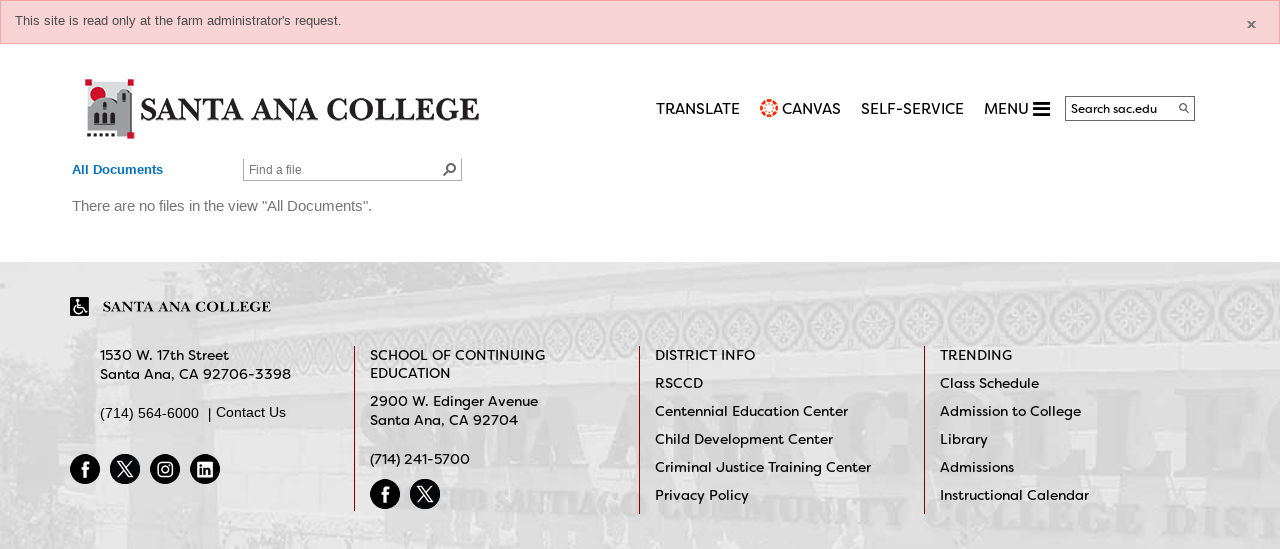

--- FILE ---
content_type: text/html; charset=utf-8
request_url: https://sac.edu/Pathways/STEM/Documents/Forms/AllItems.aspx
body_size: 93065
content:

<!DOCTYPE HTML>

<html lang="en" dir="ltr">
    <head id="ctl00_Head1"><meta charset="utf-8" /><meta http-equiv="X-UA-Compatible" content="IE=10" /><meta name="GENERATOR" content="Microsoft SharePoint" /><meta http-equiv="Content-type" content="text/html; charset=utf-8" /><meta name="viewport" content="width=device-width, initial-scale=1.0" /><meta http-equiv="Expires" content="0" /><meta name="format-detection" content="telephone=no" />
		<!-- ===== favicon ===== -->
	    <link rel="shortcut icon" href="/Style Library/SAC/Images/favicon.ico" type="image/vnd.microsoft.icon" /><meta name="msapplication-TileImage" content="/_catalogs/masterpage/StarterBranding/metrotile.png" /><meta name="msapplication-TileColor" content="#0072C6" />				
		
		<!-- ===== STARTER: Page Title loaded from page or page layout ==================================================================== -->
		<title>
	Documents - All Documents
</title>
		
		<!-- ===== STARTER: SP Scripts and CSS  =========================================================================================== -->
			<script type="text/javascript" src="/Style Library/SAC/Scripts/jquery.min.js"></script>
        <link id="CssRegistration2" rel="stylesheet" type="text/css" href="/style%20library/SAC/css/Systembootstrap.css"/>
<link id="CssRegistration3" rel="stylesheet" type="text/css" href="/style%20library/SAC/css/responsivemultimenu.css"/>
<link id="CssRegistration1" rel="stylesheet" type="text/css" href="/_layouts/15/1033/styles/Themable/corev15.css?rev=VY%2BwyEmZ4VeBNMq6%2BgwRaA%3D%3DTAG0"/>
<link id="CssRegistration6" rel="stylesheet" type="text/css" href="/style%20library/SAC/css/ie-only.css"/>
<link id="CssRegistration5" rel="stylesheet" type="text/css" href="/style%20library/SAC/css/System.css?v=1"/>
<link id="WCAGLibraryCSS" rel="stylesheet" type="text/css" href="/Style%20Library/SAC/Css/WCAGLibrary.css?v=1"/>
<link rel="stylesheet" type="text/css" href="/_layouts/15/1033/styles/Themable/searchv15.css?rev=Lyort9GAreb47O499k8%2Fnw%3D%3DTAG0"/>
<link rel="stylesheet" type="text/css" href="/_layouts/15/1033/styles/QCB.css?rev=JBZMprHLHSZUiRRGXI2QTw%3D%3DTAG0"/>
<script type="text/javascript" src="/_layouts/15/1033/initstrings.js?rev=2WxjgxyM2qXGgY9r2nHW8A%3D%3DTAG0"></script>
<script type="text/javascript" src="/_layouts/15/init.js?rev=6mhDMGSA3ShOyvrPFqP5Iw%3D%3DTAG0"></script>
<script type="text/javascript" src="/_layouts/15/clienttemplates.js?rev=rAP%2BLWtsSHUtzZ%2F18Y1rbw%3D%3DTAG0"></script>
<script type="text/javascript" src="/ScriptResource.axd?d=ynkk8f-CwX_ElcvcLnFJ946g4ORs6wKIRTvP___LicQ8fmQ6Dy0WAg06bhFqHz6KE26-NLKLQh4wO2INELwFNjx5MfB5BU4UBT9llInt6mmISPAbte4rCph8sDUEBqWN-iMbLy_LMKX2ArY-XCMNd3fDaebsTcTzRR1Si2mA_KDQCVq0px72Nt6qMDgXOtJj0&amp;t=5c0e0825"></script>
<script type="text/javascript" src="/_layouts/15/blank.js?rev=BauDB60rmdmFKJ5S8P5dng%3D%3DTAG0"></script>
<script type="text/javascript" src="/ScriptResource.axd?d=C40s76WE4ylFPeZKcPFYXH2R8MkqezVBXGUTpT4hqv3voVfEbmwJUNl0uUfT3RvnvOt3o_2pEQ4IzUgpXBazFjjc9CGpZFHXDdKh2koOX8ZYHx2xveFXt1AlwPDiicMJzlKBD_aqVOV2xXsrW8WQdzxULQOzmF0cwjRe6x7LQhlLE-OUV2W4H7e06h7BgMg30&amp;t=5c0e0825"></script>
<script type="text/javascript" src="/_layouts/15/sp.init.js?rev=stkO0gw7cEag7pUxkRpz1Q%3D%3DTAG0"></script>
<script type="text/javascript" src="/_layouts/15/clientrenderer.js?rev=1IF%2BJDMbSIccsQXgfF0lVQ%3D%3DTAG0"></script>
<script type="text/javascript" src="/_layouts/15/1033/srch.resources.js?rev=YFZFsHKXct9hchZcv%2BUURA%3D%3DTAG0"></script>
<script type="text/javascript" src="/_layouts/15/search.clientcontrols.js?rev=llkkoa8WzW2Akde91RvLUw%3D%3DTAG0"></script>
<script type="text/javascript" src="/_layouts/15/sp.ui.listsearchboxbootstrap.js?rev=rkome01Rx58N2lq8Pb8GWA%3D%3DTAG0"></script>
<script type="text/javascript">RegisterSod("require.js", "\u002f_layouts\u002f15\u002frequire.js?rev=4UhLIF\u00252FezOvmGnh\u00252Fs0LLpA\u00253D\u00253DTAG0");</script>
<script type="text/javascript">RegisterSod("strings.js", "\u002f_layouts\u002f15\u002f1033\u002fstrings.js?rev=k\u00252FSaOdWtcHDDvsb\u00252FUFykOA\u00253D\u00253DTAG0");</script>
<script type="text/javascript">RegisterSod("sp.res.resx", "\u002f_layouts\u002f15\u002f1033\u002fsp.res.js?rev=wAoMiKx7gNtLcYzRgm0ujg\u00253D\u00253DTAG0");</script>
<script type="text/javascript">RegisterSod("sp.runtime.js", "\u002f_layouts\u002f15\u002fsp.runtime.js?rev=WvQ5gLcuLqy3K40mENhbQA\u00253D\u00253DTAG0");RegisterSodDep("sp.runtime.js", "sp.res.resx");</script>
<script type="text/javascript">RegisterSod("sp.js", "\u002f_layouts\u002f15\u002fsp.js?rev=XF9IlTZWpIwNr\u00252F7fkGm\u00252Fog\u00253D\u00253DTAG0");RegisterSodDep("sp.js", "sp.runtime.js");RegisterSodDep("sp.js", "sp.ui.dialog.js");RegisterSodDep("sp.js", "sp.res.resx");</script>
<script type="text/javascript">RegisterSod("sp.ui.dialog.js", "\u002f_layouts\u002f15\u002fsp.ui.dialog.js?rev=ms1FkhHNnGsZ8JKRP\u00252F\u00252FAtA\u00253D\u00253DTAG0");RegisterSodDep("sp.ui.dialog.js", "sp.res.resx");</script>
<script type="text/javascript">RegisterSod("core.js", "\u002f_layouts\u002f15\u002fcore.js?rev=Cro937iDsngF39tN94UAZQ\u00253D\u00253DTAG0");RegisterSodDep("core.js", "strings.js");</script>
<script type="text/javascript">RegisterSod("menu.js", "\u002f_layouts\u002f15\u002fmenu.js?rev=sGjTv7hOSyBzoSlohWc0ew\u00253D\u00253DTAG0");</script>
<script type="text/javascript">RegisterSod("mQuery.js", "\u002f_layouts\u002f15\u002fmquery.js?rev=7VYmAFwz0Pta5OqlP48F7w\u00253D\u00253DTAG0");</script>
<script type="text/javascript">RegisterSod("callout.js", "\u002f_layouts\u002f15\u002fcallout.js?rev=\u00252BBih3OI8Uh4RBwtxE8fkcQ\u00253D\u00253DTAG0");RegisterSodDep("callout.js", "strings.js");RegisterSodDep("callout.js", "mQuery.js");RegisterSodDep("callout.js", "core.js");</script>
<script type="text/javascript">RegisterSod("sp.core.js", "\u002f_layouts\u002f15\u002fsp.core.js?rev=OSWRDkBU\u00252BGRxcAItaWFBXQ\u00253D\u00253DTAG0");RegisterSodDep("sp.core.js", "strings.js");RegisterSodDep("sp.core.js", "core.js");</script>
<script type="text/javascript">RegisterSod("sharing.js", "\u002f_layouts\u002f15\u002fsharing.js?rev=S6TiydbG\u00252Bbkd1xFc8m9G\u00252BQ\u00253D\u00253DTAG0");RegisterSodDep("sharing.js", "strings.js");RegisterSodDep("sharing.js", "mQuery.js");RegisterSodDep("sharing.js", "core.js");</script>
<script type="text/javascript">RegisterSod("suitelinks.js", "\u002f_layouts\u002f15\u002fsuitelinks.js?rev=WpUcSVkttjo2I4f\u00252F7J9m7Q\u00253D\u00253DTAG0");RegisterSodDep("suitelinks.js", "strings.js");RegisterSodDep("suitelinks.js", "core.js");</script>
<script type="text/javascript">RegisterSod("sp.search.js", "\u002f_layouts\u002f15\u002fsp.search.js?rev=HAx1PXh3dmISREk3Xv5ClQ\u00253D\u00253DTAG0");RegisterSodDep("sp.search.js", "sp.runtime.js");</script>
<script type="text/javascript">RegisterSod("ajaxtoolkit.js", "\u002f_layouts\u002f15\u002fajaxtoolkit.js?rev=D\u00252BopWJT1QLPe7G8RdEG71A\u00253D\u00253DTAG0");</script>
<script type="text/javascript">RegisterSod("userprofile", "\u002f_layouts\u002f15\u002fsp.userprofiles.js?rev=cx6U8sP\u00252ByP0OFLjk6ekyIg\u00253D\u00253DTAG0");RegisterSodDep("userprofile", "sp.runtime.js");</script>
<script type="text/javascript">RegisterSod("followingcommon.js", "\u002f_layouts\u002f15\u002ffollowingcommon.js?rev=pUXbLSTWqRG0MqGzPKIWhw\u00253D\u00253DTAG0");RegisterSodDep("followingcommon.js", "strings.js");RegisterSodDep("followingcommon.js", "sp.js");RegisterSodDep("followingcommon.js", "userprofile");RegisterSodDep("followingcommon.js", "core.js");RegisterSodDep("followingcommon.js", "mQuery.js");</script>
<script type="text/javascript">RegisterSod("profilebrowserscriptres.resx", "\u002f_layouts\u002f15\u002f1033\u002fprofilebrowserscriptres.js?rev=qwf69WaVc1mYlJLXqmZmVA\u00253D\u00253DTAG0");</script>
<script type="text/javascript">RegisterSod("sp.ui.mysitecommon.js", "\u002f_layouts\u002f15\u002fsp.ui.mysitecommon.js?rev=ReghRKHq82yQM1VbvpzG2Q\u00253D\u00253DTAG0");RegisterSodDep("sp.ui.mysitecommon.js", "sp.runtime.js");RegisterSodDep("sp.ui.mysitecommon.js", "userprofile");RegisterSodDep("sp.ui.mysitecommon.js", "profilebrowserscriptres.resx");</script>
<script type="text/javascript">RegisterSod("browserScript", "\u002f_layouts\u002f15\u002fie55up.js?rev=\u00252BIvadV7qxk\u00252Fs3\u00252BBxSgF2qQ\u00253D\u00253DTAG0");RegisterSodDep("browserScript", "strings.js");</script>
<script type="text/javascript">RegisterSod("inplview", "\u002f_layouts\u002f15\u002finplview.js?rev=PvwygHutE0FmjWwoPWwiNg\u00253D\u00253DTAG0");RegisterSodDep("inplview", "strings.js");RegisterSodDep("inplview", "core.js");RegisterSodDep("inplview", "sp.js");</script>
<script type="text/javascript">RegisterSod("datepicker.js", "\u002f_layouts\u002f15\u002fdatepicker.js?rev=GO6iFJLp\u00252FCbYS4J1CGDGCw\u00253D\u00253DTAG0");RegisterSodDep("datepicker.js", "strings.js");</script>
<script type="text/javascript">RegisterSod("jsapiextensibilitymanager.js", "\u002f_layouts\u002f15\u002fjsapiextensibilitymanager.js?rev=Ox9qb9K50FoaMbrMe7x25w\u00253D\u00253DTAG0");</script>
<script type="text/javascript">RegisterSod("ganttsharedapi.generated.js", "\u002f_layouts\u002f15\u002fganttsharedapi.generated.js?rev=\u00252FDVHhOS0nE1bluCuXvt4Gg\u00253D\u00253DTAG0");</script>
<script type="text/javascript">RegisterSod("ganttapishim.generated.js", "\u002f_layouts\u002f15\u002fganttapishim.generated.js?rev=j7j\u00252Bks22xL0poFm3RS1xPw\u00253D\u00253DTAG0");</script>
<script type="text/javascript">RegisterSod("autofill.js", "\u002f_layouts\u002f15\u002fautofill.js?rev=oU\u00252FosQjHYrDqwJbNkxG2Ow\u00253D\u00253DTAG0");</script>
<script type="text/javascript">RegisterSod("clientpeoplepicker.js", "\u002f_layouts\u002f15\u002fclientpeoplepicker.js?rev=aaNrSYwkwKskSlcacfx2Fw\u00253D\u00253DTAG0");RegisterSodDep("clientpeoplepicker.js", "strings.js");RegisterSodDep("clientpeoplepicker.js", "autofill.js");</script>
<script type="text/javascript">RegisterSod("clientforms.js", "\u002f_layouts\u002f15\u002fclientforms.js?rev=r2\u00252FebyJ7sr5cMu8zpEfWpA\u00253D\u00253DTAG0");RegisterSodDep("clientforms.js", "strings.js");</script>
<script type="text/javascript">RegisterSod("createsharedfolderdialog.js", "\u002f_layouts\u002f15\u002fcreatesharedfolderdialog.js?rev=Yr2tr2vClR1k78RIBF4aEA\u00253D\u00253DTAG0");RegisterSodDep("createsharedfolderdialog.js", "strings.js");RegisterSodDep("createsharedfolderdialog.js", "clientpeoplepicker.js");RegisterSodDep("createsharedfolderdialog.js", "clientforms.js");</script>
<script type="text/javascript">RegisterSod("dragdrop.js", "\u002f_layouts\u002f15\u002fdragdrop.js?rev=0dPUnAGE\u00252FsnbbEURgLcSTw\u00253D\u00253DTAG0");RegisterSodDep("dragdrop.js", "strings.js");</script>
<script type="text/javascript">RegisterSod("filePreview.js", "\u002f_layouts\u002f15\u002ffilepreview.js?rev=iAJ9aALcTqgpFTkbfrPl\u00252BA\u00253D\u00253DTAG0");RegisterSodDep("filePreview.js", "core.js");</script>
<script type="text/javascript">RegisterSod("sp.ui.listsearchbox.js", "\u002f_layouts\u002f15\u002fsp.ui.listsearchbox.js?rev=Y7qPhQ06GtOO5Ylt3JB8og\u00253D\u00253DTAG0");RegisterSodDep("sp.ui.listsearchbox.js", "profilebrowserscriptres.resx");</script>
<script type="text/javascript">RegisterSod("movecopy.js", "\u002f_layouts\u002f15\u002fmovecopy.js?rev=pKRqDf84PIutW1baL51VXA\u00253D\u00253DTAG0");</script>
<script type="text/javascript">RegisterSod("dlp.js", "\u002f_layouts\u002f15\u002fdlp.js?rev=qLpBUdsT10z5gBqRw7gIDA\u00253D\u00253DTAG0");</script>
<script type="text/javascript">RegisterSod("sp.datetimeutil.js", "\u002f_layouts\u002f15\u002fsp.datetimeutil.js?rev=fCX\u00252BDppU50anSkG8QC\u00252Fu8Q\u00253D\u00253DTAG0");</script>
<script type="text/javascript">RegisterSod("offline.js", "\u002f_layouts\u002f15\u002foffline.js?rev=ZIcYcjixdl0aac1c7T1dUg\u00253D\u00253DTAG0");</script>
<script type="text/javascript">RegisterSod("quicklaunch.js", "\u002f_layouts\u002f15\u002fquicklaunch.js?rev=qem0JlWayC8TgwDOnwXXAQ\u00253D\u00253DTAG0");RegisterSodDep("quicklaunch.js", "strings.js");RegisterSodDep("quicklaunch.js", "dragdrop.js");</script>
<link type="text/xml" rel="alternate" href="/Pathways/STEM/_vti_bin/spsdisco.aspx" />
	
		<!-- ===== STARTER: Additional header placeholder - overridden by asp:content on pages or page layouts  =========================== -->
		
	<link rel="alternate" type="application/rss+xml" title="Documents" href="/Pathways/STEM/_layouts/15/listfeed.aspx?List=544df368%2D9bdd%2D44d4%2Db6e7%2De44c833fbad2" />

<!-- _lcid="1033" _version="16.0.5530" _dal="1" -->
<!-- _LocalBinding -->

<link rel="canonical" href="http://sac.edu:80/pathways/stem/documents/forms/allitems.aspx" />
		
		<!-- jQuery Reference ============================================================================= -->
	
		 

		<script type="text/javascript" src="/Style Library/SAC/Scripts/responsivemultimenu.js"></script>

		<!-- ===== STARTER: Bootstrap core CSS =====-->
		
		
		<!-- ===== STARTER: MultiMenu CSS ========================================================================= -->
		
				<!-- ===== STARTER: Core SharePoint CSS =========================================================================================== -->
		
		<!-- ===== STARTER: Font-awesome CSS ========================================================================= -->
		<link rel="stylesheet" href="https://cdnjs.cloudflare.com/ajax/libs/font-awesome/4.7.0/css/font-awesome.min.css" />
		<!-- ===== STARTER: Custom CSS  =================================================================================================== -->
		
        <noscript>Your browser does not support JavaScript!</noscript>
	     <!-- ===== HTML5 shim and Respond.js IE8 support of HTML5 elements and media queries ============================================= -->
	    <!--[if lt IE 9]>
	      <script src="https://oss.maxcdn.com/html5shiv/3.7.2/html5shiv.min.js"></script>
	      <script src="https://oss.maxcdn.com/respond/1.4.2/respond.min.js"></script>
	    <![endif]-->


<!-- Bootstrap core JavaScript ==================================================================== -->


<script src="https://use.typekit.net/dvx5uwd.js"></script>
<script>try { Typekit.load({ async: true }); } catch (e) { }</script>

<!-- Google Analytics -->
	<script type="text/javascript">
		var _gaq = _gaq || [];
		_gaq.push(['_setAccount', 'UA-27533771-1']);
		_gaq.push(['_trackPageview']);

		(function () {
			var ga = document.createElement('script'); ga.type = 'text/javascript'; ga.async = true;
			ga.src = ('https:' == document.location.protocol ? 'https://ssl' : 'http://www') + '.google-analytics.com/ga.js';
			var s = document.getElementsByTagName('script')[0]; s.parentNode.insertBefore(ga, s);
		})();
	</script>
<!-- End Google Analytics -->


<script type="text/javascript" src="/Style Library/SAC/Scripts/WCAGLibrary.js?v=1"></script>
</head>

<!-- Google Analytics 4, 6/14/2023 -->
	<!-- Google tag (gtag.js) -->
	<script async src="https://www.googletagmanager.com/gtag/js?id=G-3YJDS144CV"></script>
	<script>
		window.dataLayer = window.dataLayer || [];
		function gtag(){dataLayer.push(arguments);}
		gtag('js', new Date());

		gtag('config', 'G-3YJDS144CV');
	</script>
<!-- End Google Analytics 4 -->
	
<body dir="ltr">
		
		<!-- ===== STARTER: SP IDs / Prefetch SP images / SP Form  =========================================================================== -->
		
		<div id="imgPrefetch" style="display:none">
<img src="/_layouts/15/images/spcommon.png?rev=40" />
</div>

		<form method="post" action="./AllItems.aspx" onsubmit="javascript:return WebForm_OnSubmit();" id="aspnetForm">
<div class="aspNetHidden">
<input type="hidden" name="_wpcmWpid" id="_wpcmWpid" value="" />
<input type="hidden" name="wpcmVal" id="wpcmVal" value="" />
<input type="hidden" name="MSOWebPartPage_PostbackSource" id="MSOWebPartPage_PostbackSource" value="" />
<input type="hidden" name="MSOTlPn_SelectedWpId" id="MSOTlPn_SelectedWpId" value="" />
<input type="hidden" name="MSOTlPn_View" id="MSOTlPn_View" value="0" />
<input type="hidden" name="MSOTlPn_ShowSettings" id="MSOTlPn_ShowSettings" value="False" />
<input type="hidden" name="MSOGallery_SelectedLibrary" id="MSOGallery_SelectedLibrary" value="" />
<input type="hidden" name="MSOGallery_FilterString" id="MSOGallery_FilterString" value="" />
<input type="hidden" name="MSOTlPn_Button" id="MSOTlPn_Button" value="none" />
<input type="hidden" name="__EVENTTARGET" id="__EVENTTARGET" value="" />
<input type="hidden" name="__EVENTARGUMENT" id="__EVENTARGUMENT" value="" />
<input type="hidden" name="__REQUESTDIGEST" id="__REQUESTDIGEST" value="0x78E7332C59E78AAB93AC9509C37862A96121070A7E485E798288788A392C7C500F77ABDBE5CDF55B339ECE110EC27CE9676213E242546696B9F7FC79FEA71951,01 Feb 2026 04:10:58 -0000" />
<input type="hidden" name="MSOSPWebPartManager_DisplayModeName" id="MSOSPWebPartManager_DisplayModeName" value="Browse" />
<input type="hidden" name="MSOSPWebPartManager_ExitingDesignMode" id="MSOSPWebPartManager_ExitingDesignMode" value="false" />
<input type="hidden" name="MSOWebPartPage_Shared" id="MSOWebPartPage_Shared" value="" />
<input type="hidden" name="MSOLayout_LayoutChanges" id="MSOLayout_LayoutChanges" value="" />
<input type="hidden" name="MSOLayout_InDesignMode" id="MSOLayout_InDesignMode" value="" />
<input type="hidden" name="_wpSelected" id="_wpSelected" value="MSOZoneCell_WebPartWPQ2" />
<input type="hidden" name="_wzSelected" id="_wzSelected" value="" />
<input type="hidden" name="MSOSPWebPartManager_OldDisplayModeName" id="MSOSPWebPartManager_OldDisplayModeName" value="Browse" />
<input type="hidden" name="MSOSPWebPartManager_StartWebPartEditingName" id="MSOSPWebPartManager_StartWebPartEditingName" value="false" />
<input type="hidden" name="MSOSPWebPartManager_EndWebPartEditing" id="MSOSPWebPartManager_EndWebPartEditing" value="false" />
<input type="hidden" name="__VIEWSTATE" id="__VIEWSTATE" value="/wEPDwUJMjI4MzQ1ODc1D2QWAmYPZBYCAgEPZBYEAgEPZBYCAhsPZBYCAgEPZBYCZg88KwAGAGQCBw9kFgYCAQ9kFgIFJmdfNDM5YTRmYjNfMWM2ZV80MzM3Xzg4MWJfNDZjNTFiMjQwOWQ1EA8WBh4LUGFyYW1WYWx1ZXMyoQcAAQAAAP////[base64]/[base64]/////[base64]/[base64]/M2/MW4/Pg/DQIlgSNl74KmxxfH8gg==" />
</div>

<script type="text/javascript">
//<![CDATA[
var theForm = document.forms['aspnetForm'];
if (!theForm) {
    theForm = document.aspnetForm;
}
function __doPostBack(eventTarget, eventArgument) {
    if (!theForm.onsubmit || (theForm.onsubmit() != false)) {
        theForm.__EVENTTARGET.value = eventTarget;
        theForm.__EVENTARGUMENT.value = eventArgument;
        theForm.submit();
    }
}
//]]>
</script>


<script src="/WebResource.axd?d=dYn_h6wP0Mb4Hr7XniwRFLY-muEGD3uMmiizrHhB7mx2vU0QccvFHGOLzkIdWBIscGxy1cdifUEl4CEZaSNXC9O2U3wBdnEDMFIgcS4jPQk1&amp;t=638901284248157332" type="text/javascript"></script>


<script type="text/javascript">
//<![CDATA[
var MSOWebPartPageFormName = 'aspnetForm';
var g_presenceEnabled = true;
var g_wsaEnabled = false;

var g_correlationId = '2699f2a1-e983-00db-a240-0aa6990656e8';
var g_wsaQoSEnabled = false;
var g_wsaQoSDataPoints = [];
var g_wsaRUMEnabled = false;
var g_wsaLCID = 1033;
var g_wsaListTemplateId = 101;
var g_wsaSiteTemplateId = 'CMSPUBLISHING#0';
var _fV4UI=true;var _spPageContextInfo = {webServerRelativeUrl: "\u002fPathways\u002fSTEM", webAbsoluteUrl: "https:\u002f\u002fsac.edu\u002fPathways\u002fSTEM", siteAbsoluteUrl: "https:\u002f\u002fsac.edu", serverRequestPath: "\u002fPathways\u002fSTEM\u002fDocuments\u002fForms\u002fAllItems.aspx", layoutsUrl: "_layouts\u002f15", webTitle: "STEM", webTemplate: "39", tenantAppVersion: "0", isAppWeb: false, Has2019Era: true, webLogoUrl: "https:\u002f\u002fsac.edu\u002fstyle\u002520library\u002fSAC\u002fImages\u002fSAC-logo.png", webLanguage: 1033, currentLanguage: 1033, currentUICultureName: "en-US", currentCultureName: "en-US", clientServerTimeDelta: new Date("2026-02-01T04:10:58.0923266Z") - new Date(), updateFormDigestPageLoaded: new Date("2026-02-01T04:10:58.0923266Z"), siteClientTag: "371$$16.0.5530.1000", crossDomainPhotosEnabled:false, webUIVersion:15, webPermMasks:{High:16,Low:200801},pageListId:"{544df368-9bdd-44d4-b6e7-e44c833fbad2}", pagePersonalizationScope:1, alertsEnabled:true, customMarkupInCalculatedFieldDisabled: true, siteServerRelativeUrl: "\u002f", allowSilverlightPrompt:'True', isSiteAdmin: false};var L_Menu_BaseUrl="/Pathways/STEM";
var L_Menu_LCID="1033";
var L_Menu_SiteTheme="null";

function _spNavigateHierarchy(nodeDiv, dataSourceId, dataPath, url, listInContext, type) {

    CoreInvoke('ProcessDefaultNavigateHierarchy', nodeDiv, dataSourceId, dataPath, url, listInContext, type, document.forms.aspnetForm, "", "\u002fPathways\u002fSTEM\u002fDocuments\u002fForms\u002fAllItems.aspx");

}
Flighting.ExpFeatures = [480215056,1880287568,1561350208,302071836,3212816,69472768,4194310,-2113396707,268502022,-872284160,1049232,-2147421952,65536,65536,2097472,917504,-2147474174,1372324107,67108882,0,0,-2147483648,2097152,0,0,32768,0,0,0,0,0,0,0,0,0,0,0,0,0,0,0,0,0,0,0,0,0,0,0,0,0,0,0,0,0,0,0,0,0,0,0,0,0,0,0,0,0,0,0,0,0,0,0,0,0,0,0,0,0,0,0,0,0,0,32768]; (function()
{
    if(typeof(window.SP) == "undefined") window.SP = {};
    if(typeof(window.SP.YammerSwitch) == "undefined") window.SP.YammerSwitch = {};

    var ysObj = window.SP.YammerSwitch;
    ysObj.IsEnabled = false;
    ysObj.TargetYammerHostName = "www.yammer.com";
} )(); var _spWebPartComponents = new Object();_spWebPartComponents["WebPartWPQ2"] = new Object();_spWebPartComponents["WebPartWPQ2"].firstTabId = "Ribbon.Read";_spWebPartComponents["WebPartWPQ2"].contextualGroupCommands = ["LibraryContextualGroup"];_spWebPartComponents["WebPartWPQ2"].hasNonPromotedContextualGroups = false;_spWebPartComponents["WebPartWPQ2"].isDefaultWebPart = true;_spWebPartComponents["WebPartWPQ2"].pageComponentId = "WebPartWPQ2";_spWebPartComponents["WebPartWPQ2"].storageId="439a4fb3-1c6e-4337-881b-46c51b2409d5";//]]>
</script>

<script src="/_layouts/15/blank.js?rev=BauDB60rmdmFKJ5S8P5dng%3D%3DTAG0" type="text/javascript"></script>
<script type="text/javascript">
//<![CDATA[
(function(){

        if (typeof(_spBodyOnLoadFunctions) === 'undefined' || _spBodyOnLoadFunctions === null) {
            return;
        }
        _spBodyOnLoadFunctions.push(function() {
            SP.SOD.executeFunc('core.js', 'FollowingDocument', function() { FollowingDocument(); });
        });
    })();(function(){

        if (typeof(_spBodyOnLoadFunctions) === 'undefined' || _spBodyOnLoadFunctions === null) {
            return;
        }
        _spBodyOnLoadFunctions.push(function() {
            SP.SOD.executeFunc('core.js', 'FollowingCallout', function() { FollowingCallout(); });
        });
    })();var _spRegionalSettings={adjustHijriDays:0,calendarType:1,firstDayOfWeek:0,firstWeekOfYear:0,localeId:1033,currentDateInLocalCalendar: new Date(2026, 0, 31),showWeeks:0,timeZone:'-08:00:00.0008283',timeZoneInHours:-8,workDayEnd:1020,workDayStart:480,workDays:'0111110',time24:0};Sys.CultureInfo.CurrentCulture = (function(a){return new Sys.CultureInfo(a.name,a.numberFormat,a.dateTimeFormat)})({"dateTimeFormat":{"AMDesignator":"AM","AbbreviatedDayNames":["S","M","T","W","T","F","S"],"AbbreviatedLeapMonthNames":null,"AbbreviatedMonthGenitiveNames":["Jan","Feb","Mar","Apr","May","Jun","Jul","Aug","Sep","Oct","Nov","Dec",""],"AbbreviatedMonthNames":["Jan","Feb","Mar","Apr","May","Jun","Jul","Aug","Sep","Oct","Nov","Dec",""],"Calendar":{"AlgorithmType":1,"CalendarType":1,"Eras":[1],"IsReadOnly":false,"MaxSupportedDateTime":"\/Date(253402300799999)\/","MinSupportedDateTime":"\/Date(-62135596800000)\/","TwoDigitYearMax":2029},"CalendarWeekRule":0,"DateSeparator":"\/","DayNames":["Sunday","Monday","Tuesday","Wednesday","Thursday","Friday","Saturday"],"FirstDayOfWeek":0,"FullDateTimePattern":"dddd, MMMM d, yyyy h:mm:ss tt","IsReadOnly":true,"LeapMonthNames":null,"LongDatePattern":"dddd, MMMM d, yyyy","LongTimePattern":"h:mm:ss tt","MonthDayPattern":"MMMM d","MonthGenitiveNames":["January","February","March","April","May","June","July","August","September","October","November","December",""],"MonthNames":["January","February","March","April","May","June","July","August","September","October","November","December",""],"NativeCalendarName":"Gregorian Calendar","PMDesignator":"PM","RFC1123Pattern":"ddd, dd MMM yyyy HH':'mm':'ss 'GMT'","ShortDatePattern":"M\/d\/yyyy","ShortTimePattern":"h:mm tt","ShortestDayNames":["S","M","T","W","T","F","S"],"SortableDateTimePattern":"yyyy'-'MM'-'dd'T'HH':'mm':'ss","TimeSeparator":":","UniversalSortableDateTimePattern":"yyyy'-'MM'-'dd HH':'mm':'ss'Z'","YearMonthPattern":"MMMM yyyy","eras":[1,"A.D.","AD",0]},"name":"en-US","numberFormat":{"CurrencyDecimalDigits":2,"CurrencyDecimalSeparator":".","CurrencyGroupSeparator":",","CurrencyGroupSizes":[3],"CurrencyNegativePattern":0,"CurrencyPositivePattern":0,"CurrencySymbol":"$","DigitSubstitution":1,"IsReadOnly":true,"NaNSymbol":"NaN","NativeDigits":["0","1","2","3","4","5","6","7","8","9"],"NegativeInfinitySymbol":"-∞","NegativeSign":"-","NumberDecimalDigits":2,"NumberDecimalSeparator":".","NumberGroupSeparator":",","NumberGroupSizes":[3],"NumberNegativePattern":1,"PerMilleSymbol":"‰","PercentDecimalDigits":2,"PercentDecimalSeparator":".","PercentGroupSeparator":",","PercentGroupSizes":[3],"PercentNegativePattern":0,"PercentPositivePattern":0,"PercentSymbol":"%","PositiveInfinitySymbol":"∞","PositiveSign":"+"}});if (typeof(DeferWebFormInitCallback) == 'function') DeferWebFormInitCallback();function WebForm_OnSubmit() {
UpdateFormDigest('\u002fPathways\u002fSTEM', 1440000);if (typeof(_spFormOnSubmitWrapper) != 'undefined') {return _spFormOnSubmitWrapper();} else {return true;};
return true;
}
//]]>
</script>

<div class="aspNetHidden">

	<input type="hidden" name="__VIEWSTATEGENERATOR" id="__VIEWSTATEGENERATOR" value="9FCF598B" />
</div>
		
		<!-- ===== STARTER: SharePoint Reqs this for adding columns ===================================================== -->
		<script type="text/javascript"> var submitHook = function () { return false; }; theForm._spOldSubmit = theForm.submit; theForm.submit = function () { if (!submitHook()) { this._spOldSubmit(); } }; </script>
        
        <noscript>Your browser does not support JavaScript!</noscript>
		<!-- ===== STARTER: Web Part Manager  ============================================================================================= -->
				
		
			<!-- ===== STARTER: ScriptManager ===================================================== -->
			<script type="text/javascript">
//<![CDATA[
Sys.WebForms.PageRequestManager._initialize('ctl00$ScriptManager', 'aspnetForm', [], [], [], 90, 'ctl00');
//]]>
</script>

		<div class="s4-notdlg noindex">
			<a href="../../../../_catalogs/masterpage/#skip-link" id="ctl00_A1" class="skip">
			Skip to main content</a>
		</div>

			<!-- ===== STARTER: Ribbon Code Starts Here ===================================================== -->
		<div id="ms-designer-ribbon">
			<div>
	
	<div id="s4-ribbonrow" style="visibility:hidden;display:none"></div>

</div>


		</div>
			
			<!-- ===== STARTER: Authentication / Login link hidden for everyone by anonymous users  =========================================== -->
						
			
	            <script type="text/javascript">
	                document.getElementById("ms-designer-ribbon").style.display = "none";
	            </script>
	            <noscript><p>Script are not enabled</p></noscript>
	        

			<!-- ===== STARTER: Main Scrolling Body Starts Here =============================================================================== -->
			<div id="s4-workspace">
				<div id="s4-bodyContainer">
				
				<!-- ===== STARTER: This decides where the web part menu lives ===================================================== -->
				<div id="ctl00_DeltaPlaceHolderMain">

<!-- ===== Outer container ===== -->
<div id="outer-container">
<div id="s4-titlerow" class="ms-dialogHidden">
<header class="header">
  <div class="container">
    <div class="top-header hidden-xs">
      <div class="logo"> 
	  <h1>
	  <a href="/"><img id="Img1" alt="Santa Ana College" src="/style library/SAC/Images/SAC-logo.png"></a>
	  </h1>
	  
	  </div>
      <nav class="mini-nav" role="navigation">
          <h2 class="hidden">Main Navigation</h2>
          
        <ul>
			<li><a href="/Pages/Translate.aspx" target="_blank">TRANSLATE</a></li>
			<li><a href="/Canvas">CANVAS</a></li>
			<li><a href="/href="/selfservice">Self-Service</a></li>
			<li> <a class="menu-text toggle-menu-btn" href="javascript:void(0)">MENU <i class="fa fa-lg fa-bars" aria-hidden="true"></i></a></li>
           <li class="sac-search-li" role="search">
               <div class="searchform">
              <label for="searchBox" class="hidden">Search SAC</label>
              <div class="search-box">
               	<input type="text" onfocus="javaScipt:this.value=''" onblur="if (this.value=='') this.value = 'Search sac.edu'" value="Search sac.edu" class="searchBox" id="searchBox" name="searchBox" onkeypress="javascript:if (event.keyCode == 13) submitSearch(event);" >
				<input type="button" id="btnSearch" class="btnSearch" onclick="javascript: submitSearch(event);" aria-label="Search">
			   </div>	
            </div>
            
               	<div class="ms-hide">
               	<div id="DeltaPlaceHolderSearchArea" class="ms-mpSearchBox">
	
				
								
										
									<label for="ctl00_PlaceHolderSearchArea_SearchBoxScriptWebPart1_csr_sbox" class="hidden">Search SAC</label>
                                    <div class="ms-webpart-chrome ms-webpart-chrome-fullWidth ">
		<div WebPartID="00000000-0000-0000-0000-000000000000" HasPers="true" id="WebPartWPQ1" width="100%" class="ms-WPBody " OnlyForMePart="true" allowDelete="false" style="" ><div componentid="ctl00_PlaceHolderSearchArea_SearchBoxScriptWebPart1_csr" id="ctl00_PlaceHolderSearchArea_SearchBoxScriptWebPart1_csr"></div><noscript><div id="ctl00_PlaceHolderSearchArea_SearchBoxScriptWebPart1_noscript">It looks like your browser does not have JavaScript enabled. Please turn on JavaScript and try again.</div></noscript><div id="ctl00_PlaceHolderSearchArea_SearchBoxScriptWebPart1">

		</div><div class="ms-clear"></div></div>
	</div>
								

							
</div>
							</div>	
          
             </li>
         
         
        </ul>
      </nav>
       <div class="clr sr-only"></div>
    </div>
   <div class="menu-container">
    <div class="rmm style">
    
    <div class="rmm-toggled rmm-view rmm-closed">
			<div class="rmm-toggled-controls">
				<div class="logo"><a href="/"><img src="/style library/SAC/Images/SAC-Logo.png" alt="SAC Logo" /></a></div> <div class="search-Icon"><i class="fa fa-search fa-lg"></i></div>
				<div class="rmm-toggled-button"><span>&nbsp;</span><span>&nbsp;</span><span>&nbsp;</span></div>
			</div> 
			<div id="search-modal" style="display:none"> <div class="quick-search">
               <label for="searchBox-mob" class="sr-only">Search SAC</label>
                <div class="search-box">
               		<input type="text" onfocus="javaScipt:this.value=''" onblur="if (this.value=='') this.value = 'Search sac.edu'" value="Search sac.edu" class="searchBox" id="searchBox-mob" name="searchBox" onkeypress="javascript:if (event.keyCode == 13) submitSearchMobile(event);" title="Search sac.edu">
					<input type="button" id="btnSearch-mob" value="Search" class="btnSearch" onclick="javascript: submitSearchMobile(event);" aria-label="Search">
			   </div>
               </div>
               </div>				
		</div>

      <ul id="ctl00_TopNavigationControl_header" class="rmm-menu"><li><a href='javascript:void(0)' class='rmm-dropdown'>VISITING<i class='fa fa-angle-right' aria-hidden='true'></i></a> <ul class='rmm-submenu'><li><a href='https://sac.edu/AboutSAC'>Discover SAC</a></li><li><a href='https://sac.edu/Lists/UpcomingEvents/calendar.aspx'>Calendar</a></li><li><a href='https://sac.edu/AboutSAC/construction/Pages/alerts.aspx'>Construction Alerts</a></li><li><a href='https://sac.edu/AboutSAC/maps'>Map & Directions</a></li><li><a href='https://sac.edu/StudentServices/Security/Pages/Parking-Information.aspx'>Parking</a></li><li><a href='https://sac.edu/StudentServices/Security/Pages/default.aspx'>Safety & Security</a></li></ul></li><li><a href='javascript:void(0)' class='rmm-dropdown'>ACADEMICS<i class='fa fa-angle-right' aria-hidden='true'></i></a> <ul class='rmm-submenu'><li><a href='https://sac.edu/StudentServices/AdmissionsRecords'>Admissions & Records</a></li><li><a href='http://www.donbookstore.com/donbook/'>Bookstore</a></li><li><a href='https://sac.edu/catalogAndSchedule/Pages/catalog.aspx'>College Catalog</a></li><li><a href='https://sac.edu/AcademicAffairs/Pages/Divisions-Departments.aspx'>Divisions & Departments</a></li><li><a href='https://sac.edu/AcademicAffairs/DistanceEd'>Online & Hybrid Courses</a></li><li><a href='https://sac.edu/sce'>School of Continuing Education</a></li></ul></li><li><a href='javascript:void(0)' class='rmm-dropdown'>STUDENT SUPPORT<i class='fa fa-angle-right' aria-hidden='true'></i></a> <ul class='rmm-submenu'><li><a href='https://sac.edu/StudentServices/thrivecenter/Pages/default.aspx'>Basic Needs</a></li><li><a href='https://sac.edu/StudentServices/Counseling/Pages/default.aspx'>Counseling</a></li><li><a href='https://sac.edu/StudentServices/FinancialAid'>Financial Aid</a></li><li><a href='https://sac.edu/StudentServices/Pages/Student_Services_Centers_Updated_Times.aspx'>Labs & Centers</a></li><li><a href='https://sac.edu/Library'>Library</a></li><li><a href='https://sac.edu/StudentServices/Pages/default.aspx'>Student Services</a></li></ul></li><li><a href='javascript:void(0)' class='rmm-dropdown'>FACULTY & STAFF<i class='fa fa-angle-right' aria-hidden='true'></i></a> <ul class='rmm-submenu'><li><a href='https://sac.edu/FacultyStaff'>Home</a></li><li><a href='https://sac.edu/AcademicAffairs/Pages/default.aspx'>Academic Affairs</a></li><li><a href='https://sac.edu/President/AcademicSenate/Pages/default.aspx'>Academic Senate</a></li><li><a href='https://sac.edu/adminservices'>Administrative Services</a></li><li><a href='https://sac.edu/Pages/staff-Directory.aspx'>Directory</a></li><li><a href='https://rsccd.edu/Faculty-Staff'>District Resources</a></li></ul></li><li><a href='javascript:void(0)' class='rmm-dropdown'>ABOUT<i class='fa fa-angle-right' aria-hidden='true'></i></a> <ul class='rmm-submenu'><li><a href='https://sac.edu/Accreditation'>Accreditation</a></li><li><a href='https://sacdons.com'>Athletics</a></li><li><a href='https://sac.edu/AboutSAC'>Discover SAC</a></li><li><a href='https://sac.edu/AboutSAC/Pages/nondiscrimination.aspx'>Non-Discrimination Policy</a></li><li><a href='https://sac.edu/President/Pages/default.aspx'>President's Office</a></li><li><a href='https://sac.edu/PIO/Pages/default.aspx'>Public Information Office</a></li><li><a href='https://www.givetosac.org/'>Give</a></li></ul></li></ul>

    </div>

  </div> </div>
  <nav class="bottom-container bottom-links">
    
  </nav>
  <div class="ms-hide">
	
	<div id="zz1_TopNavigationMenu" class=" noindex ms-core-listMenu-horizontalBox">
	<ul id="zz2_RootAspMenu" class="root ms-core-listMenu-root static">
		<li class="static"><a class="static menu-item ms-core-listMenu-item ms-displayInline ms-navedit-linkNode" href="/Pathways/STEM/Pages/sac.biol.as.aspx" accesskey="1"><span class="additional-background ms-navedit-flyoutArrow"><span class="menu-item-text">Biology Degree</span></span></a></li><li class="static"><a class="static menu-item ms-core-listMenu-item ms-displayInline ms-navedit-linkNode" href="/Pathways/STEM/Pages/sac.biot.as.aspx"><span class="additional-background ms-navedit-flyoutArrow"><span class="menu-item-text">Biotechnology Degree</span></span></a></li><li class="static"><a class="static menu-item ms-core-listMenu-item ms-displayInline ms-navedit-linkNode" href="/Pathways/STEM/Pages/sac.cmpr.as.aspx"><span class="additional-background ms-navedit-flyoutArrow"><span class="menu-item-text">Computer Science Degree</span></span></a></li><li class="static"><a class="static menu-item ms-core-listMenu-item ms-displayInline ms-navedit-linkNode" href="/Pathways/STEM/Pages/sac.chem.as.aspx"><span class="additional-background ms-navedit-flyoutArrow"><span class="menu-item-text">Chemistry Associate&#39;s Degree</span></span></a></li><li class="static"><a class="static menu-item ms-core-listMenu-item ms-displayInline ms-navedit-linkNode" href="/Pathways/STEM/Pages/sac.chem.ast.aspx"><span class="additional-background ms-navedit-flyoutArrow"><span class="menu-item-text">Chemistry Degree for Transfer</span></span></a></li><li class="static"><a class="static menu-item ms-core-listMenu-item ms-displayInline ms-navedit-linkNode" href="/Pathways/STEM/Pages/sac.cmpr.ast.aspx"><span class="additional-background ms-navedit-flyoutArrow"><span class="menu-item-text">Computer Science for Transfer</span></span></a></li><li class="static"><a class="static menu-item ms-core-listMenu-item ms-displayInline ms-navedit-linkNode" href="/Pathways/STEM/Pages/sac.math.as.aspx"><span class="additional-background ms-navedit-flyoutArrow"><span class="menu-item-text">Math Associate&#39;s Degree</span></span></a></li><li class="static"><a class="static menu-item ms-core-listMenu-item ms-displayInline ms-navedit-linkNode" href="/Pathways/STEM/Pages/sac.geol.as.aspx"><span class="additional-background ms-navedit-flyoutArrow"><span class="menu-item-text">Geology Associate&#39;s Degree</span></span></a></li><li class="static"><a class="static menu-item ms-core-listMenu-item ms-displayInline ms-navedit-linkNode" href="/Pathways/STEM/Pages/sac.phys.as.aspx"><span class="additional-background ms-navedit-flyoutArrow"><span class="menu-item-text">sac.phys.as</span></span></a></li><li class="static"><a class="static menu-item ms-core-listMenu-item ms-displayInline ms-navedit-linkNode" href="/Pathways/STEM/Pages/sac.phys.ast.aspx"><span class="additional-background ms-navedit-flyoutArrow"><span class="menu-item-text">Physics AS-T</span></span></a></li><li class="static"><a class="static menu-item ms-core-listMenu-item ms-displayInline ms-navedit-linkNode" href="/Pathways/STEM/Pages/sac.biol.ast.aspx"><span class="additional-background ms-navedit-flyoutArrow"><span class="menu-item-text">Biology Degree: AS-T</span></span></a></li><li class="static"><a class="static menu-item ms-core-listMenu-item ms-displayInline ms-navedit-linkNode" href="/Pathways/STEM/Pages/sac.sci.as.aspx"><span class="additional-background ms-navedit-flyoutArrow"><span class="menu-item-text">Science Emphasis Degree: AS</span></span></a></li><li class="static"><a class="static menu-item ms-core-listMenu-item ms-displayInline ms-navedit-linkNode" href="/Pathways/STEM/Pages/SAC.LAMS.AA.aspx"><span class="additional-background ms-navedit-flyoutArrow"><span class="menu-item-text">Liberal Arts - Math &amp; Science Emphasis: AA</span></span></a></li><li class="static"><a class="static menu-item ms-core-listMenu-item ms-displayInline ms-navedit-linkNode" href="/Pathways/STEM/Pages/SAC.GEOL.AST.aspx"><span class="additional-background ms-navedit-flyoutArrow"><span class="menu-item-text">Geology for Transfer Degree: AS-T</span></span></a></li><li class="static"><a class="static menu-item ms-core-listMenu-item ms-displayInline ms-navedit-linkNode" href="/Pathways/STEM/Pages/SAC.ENGR.AS.aspx"><span class="additional-background ms-navedit-flyoutArrow"><span class="menu-item-text">Engineering Degree: AS</span></span></a></li><li class="static"><a class="static menu-item ms-core-listMenu-item ms-displayInline ms-navedit-linkNode" href="/Pathways/STEM/Pages/SAC.BTMFT.CA.aspx"><span class="additional-background ms-navedit-flyoutArrow"><span class="menu-item-text">Biotechnology Biomanufacturing Technician: Certificate of Achievement</span></span></a></li><li class="static"><a class="static menu-item ms-core-listMenu-item ms-displayInline ms-navedit-linkNode" href="/Pathways/STEM/Pages/SAC.BTLQC.CA.aspx"><span class="additional-background ms-navedit-flyoutArrow"><span class="menu-item-text">QC/QA Microbiology Technician: Certificate of Achievement</span></span></a></li><li class="static"><a class="static menu-item ms-core-listMenu-item ms-displayInline ms-navedit-linkNode" href="/Pathways/STEM/Pages/SAC.BTLT.CA.aspx"><span class="additional-background ms-navedit-flyoutArrow"><span class="menu-item-text">Biotechnology Laboratory Technician: Certificate of Achievement</span></span></a></li><li class="static"><a class="static menu-item ms-core-listMenu-item ms-displayInline ms-navedit-linkNode" href="/Pathways/STEM/Pages/SAC.BIOLA.CERT.aspx"><span class="additional-background ms-navedit-flyoutArrow"><span class="menu-item-text">Biotechnology Lab Assistant: Certificate of Proficiency</span></span></a></li><li class="static"><a class="static menu-item ms-core-listMenu-item ms-displayInline ms-navedit-linkNode" href="/Pathways/STEM/Pages/SAC.ES.AA.aspx"><span class="additional-background ms-navedit-flyoutArrow"><span class="menu-item-text">Earth Science Associate of Arts</span></span></a></li>
	</ul>
</div>
	<div class="ms-dialogHidden">
						
							<div id="pageTitle" class="ms-core-pageTitle">	
								<!-- ===== STARTER: SP Reqs DeltaPlaceHolderPageTitleInTitleArea and PlaceHolderPageTitleInTitleArea for adding Apps in Site Content =================== -->
								<span id="DeltaPlaceHolderPageTitleInTitleArea">							
									
										<span id="ctl00_PlaceHolderPageTitleInTitleArea_SPTitleBreadcrumb1"><a href="#ctl00_PlaceHolderPageTitleInTitleArea_SPTitleBreadcrumb1_SkipLink"><img alt="Skip Navigation Links" src="/WebResource.axd?d=AN_Dtw2gnkeXgVpPxhf_ryOGiQBYHs1wiSZwFDFAYsH_UeMzBpC1VxbcTHMtWNstCJEVaj6ir3C03AB5CAChTIsrkdWmAB2iLDrpJtIRyTA1&amp;t=638901284248157332" width="0" height="0" style="border-width:0px;" /></a><span><a title="Documents" href="/Pathways/STEM/Documents/Forms/AllItems.aspx">Documents</a></span><a id="ctl00_PlaceHolderPageTitleInTitleArea_SPTitleBreadcrumb1_SkipLink"></a></span>
									
								</span>									

								<div class="ms-displayInlineBlock ms-normalWrap">
									<a href="javascript:;" id="ms-pageDescriptionDiv" style="display:none;">
										<span id="ms-pageDescriptionImage" class="sr-only">pageDescriptionImage</span>
									</a>
									<span class="ms-accessible" id="ms-pageDescription">
										
<div class='ms-listdescription'>This system library was created by the Publishing feature to store documents that are used on pages in this site.</div>

									</span>
									<script type="text/javascript">// <![CDATA[ 


																	
																	
																	
																	_spBodyOnLoadFunctionNames.push("setupPageDescriptionCallout");
									// ]]>
</script>
								</div>
							</div>
						</div>
</div>
</header>
</div>
<!-- ===== STARTER: Body Area (includes left nav and body) =================================================================== -->
<div id="skip-link" class="ms-clear" tabindex="-1" ></div>
<div id="main-content" class="container">
					<!-- ===== STARTER: Current navigation =========================================================================================== -->
					<aside class="side-navigation ms-hide">
					<div id="sideNavBox" class="ms-dialogHidden ms-forceWrap module">
					<div class="ms-noList">
				
						<div class="ms-core-navigation">
							<!-- ===== STARTER: SP Reqs PlaceHolderLeftNavBar for adding Apps in Site Content =================== -->						
							
								
									<!-- ===== STARTER: hide the quick launch for any page the doesn't override the PlaceHolderLeftNavBar ============ -->
									<!-- ===== STARTER: if you want the navigation back you can add it from the collab master ============ -->
									
								
								
								
								
  
  

								


<div class="ms-core-sideNavBox-removeLeftMargin">
				<div id="ctl00_PlaceHolderLeftNavBar_QuickLaunchNavigationManager">
	

					
					<div id="zz3_V4QuickLaunchMenu" class=" noindex ms-core-listMenu-verticalBox">
		<ul id="zz4_RootAspMenu" class="root ms-core-listMenu-root static">
			<li class="static"><a class="static menu-item ms-core-listMenu-item ms-displayInline ms-navedit-linkNode" href="https://www.sac.edu/Pathways/Pages/default.aspx"><span class="additional-background ms-navedit-flyoutArrow"><span class="menu-item-text">Pathways Home Page</span></span></a></li><li class="static"><a class="static menu-item ms-core-listMenu-item ms-displayInline ms-navedit-linkNode" href="https://www.sac.edu/Pathways/Pages/UpcomingCareerAcademicPathwaysEvents.aspx"><span class="additional-background ms-navedit-flyoutArrow"><span class="menu-item-text">Events</span></span></a><ul class="static">
				<li class="static"><a class="static menu-item ms-core-listMenu-item ms-displayInline ms-navedit-linkNode" href="/Pathways/Events/Pages/CAP_Discovery_Fest.aspx"><span class="additional-background ms-navedit-flyoutArrow"><span class="menu-item-text">CAP Discovery Fest</span></span></a></li><li class="static"><a class="static menu-item ms-core-listMenu-item ms-displayInline new-window ms-navedit-linkNode" href="/StudentServices/Counseling/CareerCenter/Pages/Career-Exploration.aspx" target="_blank"><span class="additional-background ms-navedit-flyoutArrow"><span class="menu-item-text">​Career Exploration</span></span></a></li>
			</ul></li><li class="static selected"><a class="static selected menu-item ms-core-listMenu-item ms-displayInline ms-core-listMenu-selected ms-navedit-linkNode" title="Computer, Math, and Science" href="/Pathways/STEM/Pages/default.aspx"><span class="additional-background ms-navedit-flyoutArrow"><span class="menu-item-text">STEM</span><span class="ms-hidden">Currently selected</span></span></a><ul class="static">
				<li class="static"><a class="static menu-item ms-core-listMenu-item ms-displayInline ms-navedit-linkNode" href="/Pathways/STEM/Pages/sac.biol.as.aspx"><span class="additional-background ms-navedit-flyoutArrow"><span class="menu-item-text">Biology Degree</span></span></a></li><li class="static"><a class="static menu-item ms-core-listMenu-item ms-displayInline ms-navedit-linkNode" href="/Pathways/STEM/Pages/sac.biot.as.aspx"><span class="additional-background ms-navedit-flyoutArrow"><span class="menu-item-text">Biotechnology Degree</span></span></a></li><li class="static"><a class="static menu-item ms-core-listMenu-item ms-displayInline ms-navedit-linkNode" href="/Pathways/STEM/Pages/sac.cmpr.as.aspx"><span class="additional-background ms-navedit-flyoutArrow"><span class="menu-item-text">Computer Science Degree</span></span></a></li><li class="static"><a class="static menu-item ms-core-listMenu-item ms-displayInline ms-navedit-linkNode" href="/Pathways/STEM/Pages/sac.chem.as.aspx"><span class="additional-background ms-navedit-flyoutArrow"><span class="menu-item-text">Chemistry Associate&#39;s Degree</span></span></a></li><li class="static"><a class="static menu-item ms-core-listMenu-item ms-displayInline ms-navedit-linkNode" href="/Pathways/STEM/Pages/sac.chem.ast.aspx"><span class="additional-background ms-navedit-flyoutArrow"><span class="menu-item-text">Chemistry Degree for Transfer</span></span></a></li><li class="static"><a class="static menu-item ms-core-listMenu-item ms-displayInline ms-navedit-linkNode" href="/Pathways/STEM/Pages/sac.cmpr.ast.aspx"><span class="additional-background ms-navedit-flyoutArrow"><span class="menu-item-text">Computer Science for Transfer</span></span></a></li><li class="static"><a class="static menu-item ms-core-listMenu-item ms-displayInline ms-navedit-linkNode" href="/Pathways/STEM/Pages/sac.math.as.aspx"><span class="additional-background ms-navedit-flyoutArrow"><span class="menu-item-text">Math Associate&#39;s Degree</span></span></a></li><li class="static"><a class="static menu-item ms-core-listMenu-item ms-displayInline ms-navedit-linkNode" href="/Pathways/STEM/Pages/sac.geol.as.aspx"><span class="additional-background ms-navedit-flyoutArrow"><span class="menu-item-text">Geology Associate&#39;s Degree</span></span></a></li><li class="static"><a class="static menu-item ms-core-listMenu-item ms-displayInline ms-navedit-linkNode" href="/Pathways/STEM/Pages/sac.phys.as.aspx"><span class="additional-background ms-navedit-flyoutArrow"><span class="menu-item-text">sac.phys.as</span></span></a></li><li class="static"><a class="static menu-item ms-core-listMenu-item ms-displayInline ms-navedit-linkNode" href="/Pathways/STEM/Pages/sac.phys.ast.aspx"><span class="additional-background ms-navedit-flyoutArrow"><span class="menu-item-text">Physics AS-T</span></span></a></li><li class="static"><a class="static menu-item ms-core-listMenu-item ms-displayInline ms-navedit-linkNode" href="/Pathways/STEM/Pages/sac.biol.ast.aspx"><span class="additional-background ms-navedit-flyoutArrow"><span class="menu-item-text">Biology Degree: AS-T</span></span></a></li><li class="static"><a class="static menu-item ms-core-listMenu-item ms-displayInline ms-navedit-linkNode" href="/Pathways/STEM/Pages/sac.sci.as.aspx"><span class="additional-background ms-navedit-flyoutArrow"><span class="menu-item-text">Science Emphasis Degree: AS</span></span></a></li><li class="static"><a class="static menu-item ms-core-listMenu-item ms-displayInline ms-navedit-linkNode" href="/Pathways/STEM/Pages/SAC.LAMS.AA.aspx"><span class="additional-background ms-navedit-flyoutArrow"><span class="menu-item-text">Liberal Arts - Math &amp; Science Emphasis: AA</span></span></a></li><li class="static"><a class="static menu-item ms-core-listMenu-item ms-displayInline ms-navedit-linkNode" href="/Pathways/STEM/Pages/SAC.GEOL.AST.aspx"><span class="additional-background ms-navedit-flyoutArrow"><span class="menu-item-text">Geology for Transfer Degree: AS-T</span></span></a></li><li class="static"><a class="static menu-item ms-core-listMenu-item ms-displayInline ms-navedit-linkNode" href="/Pathways/STEM/Pages/SAC.ENGR.AS.aspx"><span class="additional-background ms-navedit-flyoutArrow"><span class="menu-item-text">Engineering Degree: AS</span></span></a></li><li class="static"><a class="static menu-item ms-core-listMenu-item ms-displayInline ms-navedit-linkNode" href="/Pathways/STEM/Pages/SAC.BTMFT.CA.aspx"><span class="additional-background ms-navedit-flyoutArrow"><span class="menu-item-text">Biotechnology Biomanufacturing Technician: Certificate of Achievement</span></span></a></li><li class="static"><a class="static menu-item ms-core-listMenu-item ms-displayInline ms-navedit-linkNode" href="/Pathways/STEM/Pages/SAC.BTLQC.CA.aspx"><span class="additional-background ms-navedit-flyoutArrow"><span class="menu-item-text">QC/QA Microbiology Technician: Certificate of Achievement</span></span></a></li><li class="static"><a class="static menu-item ms-core-listMenu-item ms-displayInline ms-navedit-linkNode" href="/Pathways/STEM/Pages/SAC.BTLT.CA.aspx"><span class="additional-background ms-navedit-flyoutArrow"><span class="menu-item-text">Biotechnology Laboratory Technician: Certificate of Achievement</span></span></a></li><li class="static"><a class="static menu-item ms-core-listMenu-item ms-displayInline ms-navedit-linkNode" href="/Pathways/STEM/Pages/SAC.BIOLA.CERT.aspx"><span class="additional-background ms-navedit-flyoutArrow"><span class="menu-item-text">Biotechnology Lab Assistant: Certificate of Proficiency</span></span></a></li><li class="static"><a class="static menu-item ms-core-listMenu-item ms-displayInline ms-navedit-linkNode" href="/Pathways/STEM/Pages/SAC.ES.AA.aspx"><span class="additional-background ms-navedit-flyoutArrow"><span class="menu-item-text">Earth Science Associate of Arts</span></span></a></li>
			</ul></li>
		</ul>
	</div>
				
</div>
					
				
					<div class="ms-core-listMenu-verticalBox" style="display:none">
						<a id="ctl00_PlaceHolderLeftNavBar_PlaceHolderQuickLaunchBottom_idNavLinkViewAll" accesskey="3" class="ms-core-listMenu-item ms-core-listMenu-heading" href="/Pathways/STEM/_layouts/15/viewlsts.aspx"><span class="ms-splinkbutton-text">Site Contents</span></a>
					</div>
				
				</div>							
						</div>
						</div>
					</div>	
					<div class="ms-clear"></div>
					<div class="module leftBottom">
					 					 
					</div>
					</aside>
					
					<!-- ===== STARTER: Main Content ========================================================================================== -->
					<div id="contentBox">
						
					<!-- ===== STARTER: Main Placeholder gets replaced with content of the page ======================================= -->
						  <div id="notificationArea" class="ms-notif-box"></div>
							<div id="DeltaPageStatusBar">
	
								<div id="pageStatusBar"></div>
							
</div>
							
		<div class="ms-webpart-zone ms-fullWidth">
	<div id="MSOZoneCell_WebPartWPQ2" class="s4-wpcell-plain ms-webpartzone-cell ms-webpart-cell-vertical ms-fullWidth " onkeyup="WpKeyUp(event)" onmouseup="WpClick(event)">
		<div class="ms-webpart-chrome ms-webpart-chrome-vertical ms-webpart-chrome-fullWidth ">
			<div WebPartID="439a4fb3-1c6e-4337-881b-46c51b2409d5" HasPers="false" id="WebPartWPQ2" width="100%" class="" allowDelete="false" allowExport="false" style="" ><span></span><table width="100%" cellspacing="0" cellpadding="0" border="0" xmlns:x="http://www.w3.org/2001/XMLSchema" xmlns:d="http://schemas.microsoft.com/sharepoint/dsp" xmlns:asp="http://schemas.microsoft.com/ASPNET/20" xmlns:__designer="http://schemas.microsoft.com/WebParts/v2/DataView/designer" xmlns:SharePoint="Microsoft.SharePoint.WebControls" xmlns:pcm="urn:PageContentManager" xmlns:ddwrt2="urn:frontpage:internal"><tr><td id="scriptWPQ2"></td></tr></table><div id="scriptPagingWPQ2" xmlns:x="http://www.w3.org/2001/XMLSchema" xmlns:d="http://schemas.microsoft.com/sharepoint/dsp" xmlns:asp="http://schemas.microsoft.com/ASPNET/20" xmlns:__designer="http://schemas.microsoft.com/WebParts/v2/DataView/designer" xmlns:SharePoint="Microsoft.SharePoint.WebControls" xmlns:pcm="urn:PageContentManager" xmlns:ddwrt2="urn:frontpage:internal"></div><div class="ms-clear"></div></div>
		</div>
	</div>
</div>
<div style='display:none' id='hidZone'><menu class="ms-hide">
	<ie:menuitem id="MSOMenu_Help" iconsrc="/_layouts/15/images/HelpIcon.gif" onmenuclick="MSOWebPartPage_SetNewWindowLocation(MenuWebPart.getAttribute('helpLink'), MenuWebPart.getAttribute('helpMode'))" text="Help" type="option" style="display:none">

	</ie:menuitem>
</menu></div>
					</div>
</div> 
<!-- /content -->
<div class="ms-clear"></div>
<footer class="footer ms-dialogHidden">
  <div class="container">
    <div class="footer-top"> <a href="/StudentServices/DSPS"> <img src="/style library/SAC/Images/acc.png" class="acc-img" alt="Disabled Student Programs &amp; Services" /> </a> <img src="/style library/SAC/Images/footer-logo.png" alt="Santa Ana College" /> </div>
    <div class="row1">
      <div class="col-md-6 col-sm-7 address-box">
		<div class="row">
        <div class="col-md-6 col-sm-7 footer-box">
        <div class="footer-left"> <span>1530 W. 17th Street</span> <span>Santa Ana, CA 92706-3398</span>
          <ul class="footer-address">
            <li>(714) 564-6000 <span class="seprator">|</span></li>
            <li><a href="/AboutSAC/Pages/Contact-Us.aspx">Contact Us</a></li>
          </ul>
        </div>
        <ul class="social-links">
          <li> <a href="https://www.facebook.com/SantaAnaCollege" target="_blank"> <img src="/style library/SAC/Images/facebook-icon.png" alt=""/> <span class="sr-only">Facebook</span> </a> </li>
          <li> <a href="https://www.twitter.com/SantaAnaCollege" target="_blank"> <img src="/style library/SAC/Images/x.png"  alt=""/> <span class="sr-only">Twitter</span> </a> </li>
          <li> <a href="https://instagram.com/santaanacollege" target="_blank"> <img  src="/style library/SAC/Images/instagram-icon.png" alt=""/> <span class="sr-only">Instagram</span> </a> </li>
          <li> <a href="https://www.linkedin.com/school/santa-ana-college" target="_blank"> <img  src="/style library/SAC/Images/linkedin-icon.png" alt=""/> <span class="sr-only">Linkedin</span> </a> </li>
         
        </ul>
      </div>
      <div class="col-md-6 col-sm-5 footer-box">
        <h2>SCHOOL OF CONTINUING EDUCATION</h2>
        <span>2900 W. Edinger Avenue</span> <span>Santa Ana, CA 92704</span> <span class="phone-no">(714) 241-5700</span>
        <ul class="social-links">
          <li> <a href="https://www.facebook.com/SACSCE" target="_blank"> <img  src="/style library/SAC/Images/facebook-icon.png" alt=""/> <span class="sr-only">SAC SCE Facebook</span> </a> </li>
          <li> <a href="https://twitter.com/SCESAC" target="_blank"> <img src="/style library/SAC/Images/x.png"  alt=""/> <span class="sr-only">SAC SCE Twitter</span> </a> </li>
        </ul>
      </div>
      </div>
      </div>
		<div class="col-md-6 col-sm-5 links-box">
			
 <div class="row">
    <div class="col-md-6 col-sm-6 footer-box">
    <h2>DISTRICT INFO</h2>
    <ul id="ctl00_LinksControl_DistrictInfoItems" class="footer-links"><li><a href='https://www.rsccd.edu'>RSCCD</a></li><li><a href='https://sac.edu/sce'>Centennial Education Center</a></li><li><a href='https://rsccd.edu/childdevelopmentservices'>Child Development Center</a></li><li><a href='https://sac.edu/AcademicProgs/HST/CJA/Pages/default.aspx'>Criminal Justice Training Center</a></li><li><a href='https://www.rsccd.edu/Discover-RSCCD/Pages/RSCCD-Privacy-Act-Notice.aspx'>Privacy Policy</a></li></ul>
</div>
    
    <div class="col-md-6 col-sm-6 footer-box">
        <h2>TRENDING</h2>
        <ul id="ctl00_LinksControl_TrendingLinks" class="footer-links"><li><a href='https://sac.edu/catalogAndSchedule/Pages/default.aspx'>Class Schedule</a></li><li><a href='https://sac.edu/StudentServices/AdmissionsRecords/Pages/Admission-To-College.aspx'>Admission to College</a></li><li><a href='https://sac.edu/Library/Pages/default.aspx'>Library</a></li><li><a href='https://sac.edu/StudentServices/AdmissionsRecords/Pages/default.aspx'>Admissions</a></li><li><a href='https://sac.edu/StudentServices/AdmissionsRecords/Pages/Instructional-Calendar.aspx'>Instructional Calendar</a></li></ul>
    </div>
</div>

		</div>
    </div>
  </div>
</footer>
<!-- /footer -->
</div>
<!-- /outer-container -->
								
				
			</div>
			</div><!------- body container --------->
			</div>
			<!-- ===== STARTER: Main Scrolling Body Ends Here ================================================================================= -->
			
			<!-- ===== STARTER: Needed for form ========================================================================================= -->
			
				
			
		
			<!-- ===== STARTER: Hidden Placeholders =========================================================================================== -->	
				
                
				
				
				
				
				
				
				
				
				
				
				
				
				
				
				
				
				


<script type="text/javascript">
//<![CDATA[
var _spFormDigestRefreshInterval = 1440000;
if (typeof(_spBodyOnLoadFunctionNames) != "undefined") {
if (_spBodyOnLoadFunctionNames != null) {
_spBodyOnLoadFunctionNames.push("ExpDataViewGroupOnPageLoad");
}
} IsSPSocialSwitchEnabled = function() { return true; };var _fV4UI = true;
function _RegisterWebPartPageCUI()
{
    var initInfo = {editable: false,isEditMode: false,allowWebPartAdder: false};
    SP.Ribbon.WebPartComponent.registerWithPageManager(initInfo);
    var wpcomp = SP.Ribbon.WebPartComponent.get_instance();
    var hid;
    hid = document.getElementById("_wpSelected");
    if (hid != null)
    {
        var wpid = hid.value;
        if (wpid.length > 0)
        {
            var zc = document.getElementById(wpid);
            if (zc != null)
                wpcomp.selectWebPart(zc, false);
        }
    }
    hid = document.getElementById("_wzSelected");
    if (hid != null)
    {
        var wzid = hid.value;
        if (wzid.length > 0)
        {
            wpcomp.selectWebPartZone(null, wzid);
        }
    }
};
function __RegisterWebPartPageCUI() {
ExecuteOrDelayUntilScriptLoaded(_RegisterWebPartPageCUI, "sp.ribbon.js");}
_spBodyOnLoadFunctionNames.push("__RegisterWebPartPageCUI");var __wpmExportWarning='This Web Part Page has been personalized. As a result, one or more Web Part properties may contain confidential information. Make sure the properties contain information that is safe for others to read. After exporting this Web Part, view properties in the Web Part description file (.WebPart) by using a text editor such as Microsoft Notepad.';var __wpmCloseProviderWarning='You are about to close this Web Part.  It is currently providing data to other Web Parts, and these connections will be deleted if this Web Part is closed.  To close this Web Part, click OK.  To keep this Web Part, click Cancel.';var __wpmDeleteWarning='You are about to permanently delete this Web Part.  Are you sure you want to do this?  To delete this Web Part, click OK.  To keep this Web Part, click Cancel.';var offlineBtnText = '';var offlineBtnImg = '';ExecuteOrDelayUntilScriptLoaded(function() {var objStsSync = GetStssyncData('documents','Client', '', '/_layouts/15/images/menu');
if(objStsSync){ offlineBtnText = objStsSync.BtnText;
offlineBtnImg = objStsSync.BtnImagePath;
}}, 'strings.js');
window.CoreJsApiPresent = true;
window.ExecuteOrDelayUntilScriptLoaded && ExecuteOrDelayUntilScriptLoaded(function()
{
    var fnReg = JsApi.ExtensibilityManager._RegisterFilesForNamespace;
    var ns = 'SP.SPGantt.InstrumentedApi'; var api = 'GanttSharedApi.generated.js'; var shim = 'GanttApiShim.generated.js';
    RegisterSodDep(shim, api);
                                  
    fnReg(ns, api, ns + '.ClientApi', 1);
    fnReg(ns, shim, ns + '.ShimPlaceholder', 2);
}, 
                             'JsApiExtensibilityManager.js');Type.registerNamespace('SP.SPGantt.InstrumentedApi');
              SP.SPGantt.InstrumentedApi.ExecuteWithJsApiLoaded = function(fn) { var fnEx = window.ExecuteOrDelayUntilScriptLoaded && ExecuteOrDelayUntilScriptLoaded; fnEx && fnEx(function() { JsApi.ExtensibilityManager.ExecuteWithJsApisInNamespaceLoaded('SP.SPGantt.InstrumentedApi', fn); }, 'JsApiExtensibilityManager.js'); };if(typeof g_spPreFetchKeys != 'undefined'){ g_spPreFetchKeys.push('DragDrop.js'); _spBodyOnLoadFunctionNames.push('WPQRegisterDragDropUpload'); g_spDragDropUpload['WebPartWPQ2'] = new SPDragUploadInfo('WebPartWPQ2','https:\u002f\u002fsac.edu','\u002fPathways\u002fSTEM','{544DF368-9BDD-44D4-B6E7-E44C833FBAD2}','\u002fDocuments', false, false, null, null, null, null);}g_spPreFetchKeys.push('sharing.js');g_spPreFetchKeys.push('callout.js');var g_listSearchBoxInfo = [];
                                                        var listSearchBoxWPQ2_initialParameters = new Object();
                                                        listSearchBoxWPQ2_initialParameters.wpq = "WPQ2";
                                                        listSearchBoxWPQ2_initialParameters.searchBoxConstructor=null;
                                                        listSearchBoxWPQ2_initialParameters.sodKey=null;
                                                        listSearchBoxWPQ2_initialParameters.sodFunc=null;
                                                        listSearchBoxWPQ2_initialParameters.loadInProgress=false;
                                                        listSearchBoxWPQ2_initialParameters.fullSearchSiteUrl="https://sac.edu/Pathways/STEM";
                                                        g_listSearchBoxInfo.push(listSearchBoxWPQ2_initialParameters);
                                                        g_spPreFetchKeys.push('sp.core.js');
            ExecuteOrDelayUntilScriptLoaded(
                function() 
                {                    
                    Srch.ScriptApplicationManager.get_current().states = {"webUILanguageName":"en-US","webDefaultLanguageName":"en-US","contextUrl":"https://sac.edu/Pathways/STEM","contextTitle":"STEM","supportedLanguages":[{"id":1025,"label":"Arabic"},{"id":1093,"label":"Bangla"},{"id":1026,"label":"Bulgarian"},{"id":1027,"label":"Catalan"},{"id":2052,"label":"Chinese (Simplified)"},{"id":1028,"label":"Chinese (Traditional)"},{"id":1050,"label":"Croatian"},{"id":1029,"label":"Czech"},{"id":1030,"label":"Danish"},{"id":1043,"label":"Dutch"},{"id":1033,"label":"English"},{"id":1035,"label":"Finnish"},{"id":1036,"label":"French"},{"id":1031,"label":"German"},{"id":1032,"label":"Greek"},{"id":1095,"label":"Gujarati"},{"id":1037,"label":"Hebrew"},{"id":1081,"label":"Hindi"},{"id":1038,"label":"Hungarian"},{"id":1039,"label":"Icelandic"},{"id":1057,"label":"Indonesian"},{"id":1040,"label":"Italian"},{"id":1041,"label":"Japanese"},{"id":1099,"label":"Kannada"},{"id":1042,"label":"Korean"},{"id":1062,"label":"Latvian"},{"id":1063,"label":"Lithuanian"},{"id":1086,"label":"Malay"},{"id":1100,"label":"Malayalam"},{"id":1102,"label":"Marathi"},{"id":1044,"label":"Norwegian"},{"id":1045,"label":"Polish"},{"id":1046,"label":"Portuguese (Brazil)"},{"id":2070,"label":"Portuguese (Portugal)"},{"id":1094,"label":"Punjabi"},{"id":1048,"label":"Romanian"},{"id":1049,"label":"Russian"},{"id":3098,"label":"Serbian (Cyrillic)"},{"id":2074,"label":"Serbian (Latin)"},{"id":1051,"label":"Slovak"},{"id":1060,"label":"Slovenian"},{"id":3082,"label":"Spanish (Spain)"},{"id":2058,"label":"Spanish (Mexico)"},{"id":1053,"label":"Swedish"},{"id":1097,"label":"Tamil"},{"id":1098,"label":"Telugu"},{"id":1054,"label":"Thai"},{"id":1055,"label":"Turkish"},{"id":1058,"label":"Ukrainian"},{"id":1056,"label":"Urdu"},{"id":1066,"label":"Vietnamese"}],"navigationNodes":[{"id":1001,"name":"Everything","url":"{searchcenterurl}/results.aspx","promptString":"Search everything"},{"id":1002,"name":"People","url":"{searchcenterurl}/peopleresults.aspx","promptString":"Search people"},{"id":1003,"name":"Conversations","url":"{searchcenterurl}/conversationresults.aspx","promptString":"Search conversations"},{"id":0,"name":"This Site","url":"~site/_layouts/15/osssearchresults.aspx?u={contexturl}","promptString":"Search this site"}],"webUILanguageDirectory":"en-US","showAdminDetails":false,"defaultPagesListName":"Pages","isSPFSKU":false,"defaultQueryProperties":{"culture":1033,"uiLanguage":1033,"summaryLength":180,"desiredSnippetLength":90,"enableStemming":true,"enablePhonetic":false,"enableNicknames":false,"trimDuplicates":true,"bypassResultTypes":false,"enableInterleaving":true,"enableQueryRules":true,"processBestBets":true,"enableOrderingHitHighlightedProperty":false,"hitHighlightedMultivaluePropertyLimit":-1,"processPersonalFavorites":true},"showSuggestions":true,"showPersonalResults":true,"openDocumentsInClient":false};
                    Srch.U.trace(null, 'SerializeToClient', 'ScriptApplicationManager state initialized.');
                }, 'Search.ClientControls.js');RegisterOnDemandCss('movecopy', '\u002f_layouts\u002f15\u002f1033\u002fstyles\u002fmovecopy.css?rev=spK%2FZb%2FH7ykv9L082l5k%2BQ%3D%3DTAG0');

                function ExtendReminder()
                {
                var xmlhttp = new XMLHttpRequest();
                xmlhttp.open('POST', 'https:\u002f\u002fsac.edu/_api/site/ExtendUpgradeReminderDate', true);
                xmlhttp.setRequestHeader('x-requestdigest', document.forms[MSOWebPartPageFormName]['__REQUESTDIGEST'].value);
                xmlhttp.onreadystatechange = function() { 
                    if(xmlhttp.readyState == 4 && xmlhttp.status == 200) { document.getElementById('status_preview'+'ctl00_ctl19').style.display='none'; } 
                }
                xmlhttp.send();
                return false;
                }
            
                function LaunchPreview()
                {
                
                var st = document.getElementById('status_preview' + 'ctl00_ctl19');
                if(st != null)
                {
                    st.style.display = '';
                    return;
                }
                
                st = document.createElement("div");
                st.id = "status_preview" + "ctl00_ctl19";
                var rg = [];
                rg.push("<div style='font-family: \"Segoe UI\", Tahoma, sans-serif; font-size:13px; min-height:24px; background: #f8d4d4; color:#4c4c4c; border:1px solid #f5a6a7;  padding:12px 14px 6px;'>");
                rg.push("<div id='");
                rg.push(st.id);
                rg.push("_hiddenPriMsg");
                rg.push("' style='position:absolute; top:-2000px; width:1px; height:1px; overflow:hidden; z-index:3; word-wrap:normal;'>");
                rg.push("Very Important");
                rg.push("</div>");
            
                rg.push("<a id='sitestatusclose' href='#' style=\"text-decoration: none; padding:3px 5px; float:");
                if(document.documentElement.dir == 'rtl')
                    rg.push("left;\"");
                else
                    rg.push("right;\"");
                rg.push("onClick=\"document.getElementById('status_preview'+'ctl00_ctl19').style.display='none'; ; return false;\" title='Close'><img style='border:0px;' src='/_layouts/15/images/exit.png' title=''></a>");
                rg.push("<span id='");
                rg.push("status_preview");
                rg.push("_body");
                rg.push("' >");
                rg.push("This site is read only at the farm administrator's request.");
                rg.push("</span>");
                rg.push("</div>");
                st.innerHTML = rg.join("");
                st.setAttribute("role", "alert");   // ARIA
                st.setAttribute("aria-relevant", "all");
                st.setAttribute("aria-live", "polite");
                document.body.insertBefore(st, document.body.childNodes[0]);
                }
                LaunchPreview();
                var g_clientIdDeltaPlaceHolderMain = "ctl00_DeltaPlaceHolderMain";
var g_clientIdDeltaPlaceHolderPageTitleInTitleArea = "DeltaPlaceHolderPageTitleInTitleArea";
var g_clientIdDeltaPlaceHolderUtilityContent = "DeltaPlaceHolderUtilityContent";
Sys.Application.add_init(function() {
    $create(Srch.SearchBox, {"delayLoadTemplateScripts":true,"initialPrompt":"SEARCH sac.edu","messages":[],"queryGroupNames":["Default"],"renderTemplateId":"~sitecollection/_catalogs/masterpage/Display Templates/Search/Control_SearchBox.js","resultsPageAddress":"~sitecollection/Search/Pages/Results.aspx","showDataErrors":true,"states":{},"tryInplaceQuery":false,"updatePageTitle":false}, null, null, $get("ctl00_PlaceHolderSearchArea_SearchBoxScriptWebPart1_csr"));
});
g_QuickLaunchControlIds.push("zz1_TopNavigationMenu");_spBodyOnLoadFunctionNames.push('QuickLaunchInitDroppable'); var g_zz1_TopNavigationMenu = null; function init_zz1_TopNavigationMenu() { if (g_zz1_TopNavigationMenu == null) g_zz1_TopNavigationMenu = $create(SP.UI.AspMenu, null, null, null, $get('zz1_TopNavigationMenu')); } ExecuteOrDelayUntilScriptLoaded(init_zz1_TopNavigationMenu, 'SP.Core.js');
g_QuickLaunchControlIds.push("zz3_V4QuickLaunchMenu");_spBodyOnLoadFunctionNames.push('QuickLaunchInitDroppable'); var g_zz3_V4QuickLaunchMenu = null; function init_zz3_V4QuickLaunchMenu() { if (g_zz3_V4QuickLaunchMenu == null) g_zz3_V4QuickLaunchMenu = $create(SP.UI.AspMenu, null, null, null, $get('zz3_V4QuickLaunchMenu')); } ExecuteOrDelayUntilScriptLoaded(init_zz3_V4QuickLaunchMenu, 'SP.Core.js');
var WPQ2ListData = { "Row" : 
[],"FilterLink" : "?","FolderPermissions" : "0x1000031061"

};var WPQ2SchemaData = { "Field": [ 
{"Name": "DocIcon",
"FieldType": "Computed",
"RealFieldName": "DocIcon",
"DisplayName": "Type",
"ID": "081c6e4c-5c14-4f20-b23e-1a71ceb6a67c",
"ReadOnly": "TRUE",
"ClassInfo": "Icon",
"role": "Computed",
"ariaLabel": "Type",
"Type": "Computed",
"AllowGridEditing": "FALSE"}
,{"Name": "LinkFilename",
"FieldType": "Computed",
"RealFieldName": "FileLeafRef",
"DisplayName": "Name",
"ID": "5cc6dc79-3710-4374-b433-61cb4a686c12",
"ClassInfo": "Menu",
"role": "Computed",
"ariaLabel": "Name",
"Type": "Computed",
"Filterable": "FALSE",
"listItemMenu": "TRUE",
"CalloutMenu": "TRUE",
"AllowGridEditing": "TRUE"}
,{"Name": "Modified",
"FieldType": "DateTime",
"RealFieldName": "Modified",
"DisplayName": "Modified",
"ID": "28cf69c5-fa48-462a-b5cd-27b6f9d2bd5f",
"ReadOnly": "TRUE",
"role": "DateTime",
"ariaLabel": "Modified",
"Type": "DateTime",
"AllowGridEditing": "FALSE"}
,{"Name": "Editor",
"FieldType": "User",
"RealFieldName": "Editor",
"DisplayName": "Modified By",
"ID": "d31655d1-1d5b-4511-95a1-7a09e9b75bf2",
"ReadOnly": "TRUE",
"role": "User",
"ariaLabel": "Modified By",
"HasPrefix": "TRUE",
"ImnHeader": "TRUE",
"DefaultRender": "1",
"Type": "User",
"AllowGridEditing": "FALSE"}
,{"Name": "CheckoutUser",
"FieldType": "User",
"RealFieldName": "CheckoutUser",
"DisplayName": "Checked Out To",
"ID": "3881510a-4e4a-4ee8-b102-8ee8e2d0dd4b",
"ReadOnly": "TRUE",
"role": "User",
"ariaLabel": "Checked Out To",
"HasPrefix": "TRUE",
"ImnHeader": "TRUE",
"DefaultRender": "1",
"Type": "User",
"AllowGridEditing": "FALSE"}
],"LCID" : "1033","Userid" : ""
,"PagePath" : "/Pathways/STEM/Documents/Forms/AllItems.aspx"
,"ShowWebPart" : ""
,"View" : "{439A4FB3-1C6E-4337-881B-46C51B2409D5}"
,"RootFolderParam" : "View={439a4fb3-1c6e-4337-881b-46c51b2409d5}&"
,"FieldSortParam" : ""
,"HttpVDir" : "https://sac.edu/Pathways/STEM"
,"IsDocLib" : "1"
,"UIVersion" : "15","NoListItem" : "There are no items to show in this view of the \"Documents\" document library.","NoListItemHowTo" : "To add a new item, click \"New\" or \"Upload\".","DefaultItemOpen" : "0","ForceCheckout" : "0","Direction" : "none","TabularView" : "1","PresenceAlt" : "No presence information"
,"UserDispUrl" : "/Pathways/STEM/_layouts/15/userdisp.aspx"
,"SelectedID" : "-1"
,"InplaceSearchEnabled" : "1"
,"RenderViewSelectorPivotMenu" : "True"
,"ViewSelectorPivotMenuOptions" : "[{\u0022DisplayText\u0022:\u0022All Documents\u0022,\u0022Description\u0022:\u0022\u0022,\u0022OnClickAction\u0022:\u0022STSNavigate2\u0028event,\\u0027\u002fPathways\u002fSTEM\u002fDocuments\u002fForms\u002fAllItems.aspx\\u0027\u0029;\u0022,\u0022ImageUrl\u0022:null,\u0022ImageAltText\u0022:null,\u0022SelectedOption\u0022:false,\u0022MenuOptionType\u0022:1},{\u0022MenuOptionType\u0022:2}]"
,"RenderSaveAsNewViewButton" : "True"
,"Toolbar" : "Standard"
};function _initTRAWebPartWPQ2()
{var toolbarData = new Object();toolbarData['ToolbarData'] = "[{'Command':'OpenWithExplorer','ClickScript':'CoreInvoke\\u0028\\u0027NavigateHttpFolder\\u0027,\\u0027https:\\\\u002f\\\\u002fsac.edu\\\\u002fPathways\\\\u002fSTEM\\\\u002fDocuments\\u0027, \\u0027_blank\\u0027\\u0029;','HiddenScript':'!\\u0028SupportsNavigateHttpFolder\\u0028\\u0029\\u0029','LabelText':'Open with Windows Explorer','Description':'Drag and drop files into this library.'},{'Command':'ConnectToClient','ClickScript':'javaScript:ExportHailStorm\\u0028\\u0027documents\\u0027,\\u0027https:\\\\u002f\\\\u002fsac.edu\\\\u002fPathways\\\\u002fSTEM\\u0027,\\u0027{544df368-9bdd-44d4-b6e7-e44c833fbad2}\\u0027,\\u0027STEM\\u0027,\\u0027Documents\\u0027,\\u0027\\\\u002fPathways\\\\u002fSTEM\\\\u002fDocuments\\u0027,\\u0027\\u0027,\\u0027\\\\u002fPathways\\\\u002fSTEM\\\\u002fDocuments\\u0027\\u0029;','HiddenScript':'!offlineBtnText','Description':'Synchronize items and make them available offline.'},{'Command':'ExportToSpreadsheet','ClickScript':'javaScript:ExportList\\u0028\\u0027\\\\u002fPathways\\\\u002fSTEM\\\\u002f_vti_bin\\\\u002fowssvr.dll?CS=65001\\\\u0026Using=_layouts\\\\u002f15\\\\u002fquery.iqy\\\\u0026List=\\\\u00257B544DF368\\\\u00252D9BDD\\\\u00252D44D4\\\\u00252DB6E7\\\\u00252DE44C833FBAD2\\\\u00257D\\\\u0026View=\\\\u00257B439A4FB3\\\\u00252D1C6E\\\\u00252D4337\\\\u00252D881B\\\\u00252D46C51B2409D5\\\\u00257D\\\\u0026RootFolder=\\\\u00252FPathways\\\\u00252FSTEM\\\\u00252FDocuments\\\\u0026CacheControl=1\\u0027\\u0029','LabelText':'Export to Spreadsheet','Description':'Analyze items with a spreadsheet application.'},{'Command':'ViewRSSFeed','ClickScript':'STSNavigate2\\u0028event,\\u0027\\\\u002fPathways\\\\u002fSTEM\\\\u002f_layouts\\\\u002f15\\\\u002flistfeed.aspx?List=\\\\u00257B544DF368\\\\u00252D9BDD\\\\u00252D44D4\\\\u00252DB6E7\\\\u00252DE44C833FBAD2\\\\u00257D\\\\u0026Source=https\\\\u00253A\\\\u00252F\\\\u00252Fsac\\\\u00252Eedu\\\\u00252FPathways\\\\u00252FSTEM\\\\u00252FDocuments\\\\u00252FForms\\\\u00252FAllItems\\\\u00252Easpx\\u0027\\u0029;','LabelText':'View RSS Feed','Description':'Syndicate items with an RSS reader.'}]";
toolbarData['ViewDropDownOptions']="{showRepairView : false, showMergeView : false, showEditView: false, showCreateView: false, showApproverView:  false, listId: '{544DF368-9BDD-44D4-B6E7-E44C833FBAD2}', viewId: '{439A4FB3-1C6E-4337-881B-46C51B2409D5}', viewParameters: ''}";
window['toolbarDataWPQ2'] = toolbarData;
toolbarData['ViewId']='439a4fb3-1c6e-4337-881b-46c51b2409d5';
toolbarData['ViewName']='All Documents';
toolbarData['ViewReadOnly']='false';
toolbarData['BaseViewId']='1';
toolbarData['ListId']='544df368-9bdd-44d4-b6e7-e44c833fbad2';
toolbarData['ListEnableAttachments']='False';
toolbarData['ListBaseType']='1';
toolbarData['ListTemplateType']='101';
toolbarData['ListPermissions']='{High:16,Low:200801}';
toolbarData['ListFolderPermissions']='{High:16,Low:200801}';
toolbarData['ListHasExternalDataSource']='False';
toolbarData['ServerRelativeWebUrl']='\u002fPathways\u002fSTEM';
toolbarData['IsAppWeb']=false;
SP.Ribbon.PageManager.get_instance().addPageComponent(new SP.Ribbon.DocLibWebPartPageComponent('WebPartWPQ2',toolbarData));
}
ExecuteOrDelayUntilScriptLoaded(_initTRAWebPartWPQ2, "sp.ribbon.js");
          ctx = new ContextInfo();
          ctx.wpq= "WPQ2";
          ctx.Templates = {};
          ctx.ListData = WPQ2ListData;
          ctx.ListSchema = WPQ2SchemaData;
          ctx.BaseViewID = 1;
          ctx.ListTemplateType = 101;
          
          ctx.existingServerFilterHash = ajaxNavigate.getParam("ServerFilter");
          if (null != ctx.existingServerFilterHash) {
            ctx.existingServerFilterHash = ctx.existingServerFilterHash.replace(/-/g, '&').replace(/&&/g, '-');
            var serverFilterRootFolder = GetUrlKeyValue("RootFolder", true,ctx.existingServerFilterHash);
            var currentRootFolder = GetUrlKeyValue("RootFolder", true);
            if("" == serverFilterRootFolder && "" != currentRootFolder)
            {
              ctx.existingServerFilterHash += "&RootFolder=" + currentRootFolder;
            }
            var uri=new URI(ajaxNavigate.get_href());
            uri.setFragment("");
            uri.setQuery(ctx.existingServerFilterHash);
            STSNavigate(uri.getString());
          }
          
              ctx.listBaseType = 1;
          
            ctx.noGroupCollapse = true;
          
          ctx.NavigateForFormsPages = true;
          ctx.BasePermissions = {"ManageLists": false, "ManagePersonalViews": false, "OpenItems": true};
          ctx.CurrentUserIsSiteAdmin = false;
          ctx.IsAppWeb = false;
          ctx.AllowGridMode = false;
          ctx.inGridMode = false;
          
          ctx.listTemplate = "101";
          ctx.listName = "{544DF368-9BDD-44D4-B6E7-E44C833FBAD2}";
          ctx.rootFolder = "";
          ctx.view = "{439A4FB3-1C6E-4337-881B-46C51B2409D5}";
          ctx.viewTitle = "All Documents";
          ctx.listUrlDir = "/Pathways/STEM/Documents";
          ctx.HttpPath = "https://sac.edu/Pathways/STEM/_vti_bin/owssvr.dll?CS=65001";
          
          ctx.NoScriptEnabled = false;
          ctx.HttpRoot = "https://sac.edu/Pathways/STEM";
          ctx.imagesPath = "/_layouts/15/images/";
          ctx.PortalUrl = "";
          ctx.SendToLocationName = "";
          ctx.SendToLocationUrl = "";
          
              ctx.RecycleBinEnabled = 1;
            
          ctx.OfficialFileName = "";
          ctx.OfficialFileNames = "";
          ctx.WriteSecurity = "1";
          ctx.SiteTitle = "STEM";
          ctx.ListTitle = "Documents";
          if (ctx.PortalUrl == "") ctx.PortalUrl = null;
          ctx.displayFormUrl = "https://sac.edu/Pathways/STEM/_layouts/15/listform.aspx?PageType=4&ListId=%7B544DF368%2D9BDD%2D44D4%2DB6E7%2DE44C833FBAD2%7D";
          ctx.newFormUrl = "https://sac.edu/Pathways/STEM/_layouts/15/listform.aspx?PageType=8&ListId=%7B544DF368%2D9BDD%2D44D4%2DB6E7%2DE44C833FBAD2%7D&RootFolder=";
          ctx.editFormUrl = "https://sac.edu/Pathways/STEM/_layouts/15/listform.aspx?PageType=6&ListId=%7B544DF368%2D9BDD%2D44D4%2DB6E7%2DE44C833FBAD2%7D";
          ctx.isWebEditorPreview = 0;
          ctx.ctxId = 34;
          ctx.isXslView = true;
          ctx.IsClientRendering = true;
          if (g_ViewIdToViewCounterMap["{439A4FB3-1C6E-4337-881B-46C51B2409D5}"] == null)
              g_ViewIdToViewCounterMap["{439A4FB3-1C6E-4337-881B-46C51B2409D5}"]= 34;
          ctx.CurrentUserId = -1;
          
            ctx.verEnabled = 1;
          
          ctx.RegionalSettingsTimeZoneBias = "480";
          
            ctx.AllowCreateFolder = true;
          
          ctx.SiteTemplateId = 39;
          
          ctx34 = ctx;
          g_ctxDict['ctx34'] = ctx;
      
        function IsSharePointOpenDocuments( test )
        {
          if (test instanceof Array)
            return false;
          else
            return (test != null) && typeof(test) == 'object';
        }
        var EditDocumentButton = [];
        try {EditDocumentButton = new CreateObject("SharePoint.OpenDocuments.3");}
        catch(err){}
        if (IsSharePointOpenDocuments(EditDocumentButton))
          fNewDoc3 = true;
        else
        {
          try {EditDocumentButton = new CreateObject("SharePoint.OpenDocuments.2");}
          catch(err){}
          if (IsSharePointOpenDocuments(EditDocumentButton))
            fNewDoc2 = true;
          else
          {
            try {EditDocumentButton = new CreateObject("SharePoint.OpenDocuments.1");}
            catch(err){}
          }
        }
        fNewDoc = IsSharePointOpenDocuments(EditDocumentButton);
      
      ctx34.bInitialRender = true;
      RenderListView(ctx34, 'WPQ2');
      ctx34.bInitialRender = false;
    //]]>
</script>
</form>
	
		<span id="DeltaPlaceHolderUtilityContent">
			
		</span>	

<script type="text/javascript">
    $(document).ready(function () {
        replaceSkipNavLink();
        altValidator();
    });
    function replaceSkipNavLink() {
        $("a.skip").attr("href", "#skip-link");
    }
    function altValidator() {

        var imgElements = document.getElementsByTagName('img');
        for (var i = 0; i < imgElements.length; i++) {
            var currentImg = imgElements[i];
            var imageUrl = currentImg.src;
            if (!currentImg.hasAttribute('alt') && (imageUrl.indexOf("_layouts") >= 0)) {
                currentImg.setAttribute('alt', '');
            }
        }
    }



    //Search Input box
    function submitSearch(event) {
        var queryVal;
        var redirectURL;
        var root = location.protocol + '//' + location.host;
        queryVal = $('#searchBox').val();
        redirectURL = '/Search/Pages/results.aspx?k=' + queryVal;
        location.href = redirectURL;
        if (event && event.preventDefault) {
            event.preventDefault();
        } else {
            window.event.returnValue = false;
        }
    }
    function submitSearchMobile(event) {
        var queryVal;
        var redirectURL;
        var root = location.protocol + '//' + location.host;
        queryVal = $('#searchBox-mob').val();
        redirectURL = '/Search/Pages/results.aspx?k=' + queryVal;
        location.href = redirectURL;
        if (event && event.preventDefault) {
            event.preventDefault();
        } else {
            window.event.returnValue = false;
        }
    }

</script>
<script type="text/javascript">// <![CDATA[ 


		var g_Workspace = "s4-workspace";
	// ]]>
</script>
</body>
</html>

--- FILE ---
content_type: text/css
request_url: https://sac.edu/Style%20Library/SAC/Css/WCAGLibrary.css?v=1
body_size: 493
content:
.item-box, .header-item-box
{	
	border-collapse: separate;
}
#onetidDoclibViewTbl0{
	display:none;
} 
.documentGroup .item-box > div, .documentGroup .header-item-box > div{
	display: table-cell;
    vertical-align: middle;
}
.ms-img-icon{
	vertical-align: top;
    padding: 0px 8px 0px 4px;
    cursor: default;
    white-space: nowrap;}
.ms-item-title{
	vertical-align: top;
    padding:5px 17px 5px 5px;
}
.documentGroup a{
	color:#444!important;
	/*text-decoration:none;*/
}
.ms-item-checkbox{
    height: 30px;
    padding:0px 1px;	
}
.item-header{
	cursor:default; 	
}
.header-item-box .item-box:hover, .header-item-box .ms-item-title:hover{
	 background:rgba( 156,206,240,0.3 );
}
.item-box-selected{
	 background:rgba( 156,206,240,0.5);
}
.item-box-selected:hover,.header-item-box .ms-img-icon:hover,.documentGroup .item-box:hover{
	background:rgba( 156,206,240,0.5);
}
.documentGroup{
	display: table;
}
.ms-selectitem-icon {
    position: absolute;
    left: -44px;
    top: -198px;
}
.item-box-selected .ms-selectitem-icon.ms-selectitem-icon,.item-box-selected:hover .ms-selectitem-icon.ms-selectitem-icon {
    left: -44px;
    top: -256px;
}
.offscreen {
	position: absolute!important;
    clip: rect(1px 1px 1px 1px)!important;
    clip: rect(1px, 1px, 1px, 1px)!important;
    clip-path: inset(50%)!important;
    padding: 0!important;
    border: 0!important;
    height: 1px!important; 
    width: 1px!important; 
    overflow: hidden!important;
    white-space: nowrap!important;
} 
.selectAll
{
	width: 20px;
    height: 20px;
    line-height: 20px;
    display: table-cell;
    text-align: center;	
}
.selectAll:hover
{
	background:rgba( 205,230,247,0.5 );
	
}
.item-box:hover .ms-selectitem-icon,.selectAll img {
	 visibility:visible;
  	 left:-32px;
     top: -256px;
}
.ms-img-icon > a
{
	cursor:default;
}
.item-box .ms-item-checkbox,.item-box .ms-img-icon{
	cursor:pointer;
}
.item-box-selected .ms-selectitem-span{
	visibility: visible;
}
.item-box-selected  .ms-item-checkbox {
    background-color: #0072c6;
    background-clip: padding-box;
    -webkit-background-clip: padding;
}
.ms-item-checkbox{
    border-width: 0px;
    border-right-width: 10px !important;
    border-collapse: separate;
    border: solid 1px transparent;
    border-top:0;
    border-bottom:0;
}
#SortArrowSpanLinkFilename img{
	display:none;
}